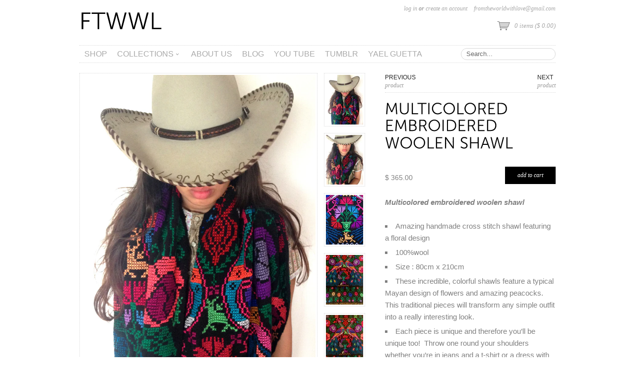

--- FILE ---
content_type: text/html; charset=utf-8
request_url: https://www.ftwwl.com/collections/frontpage/products/multicolored-embroidered-woolen-shawl
body_size: 15818
content:
<!DOCTYPE html>
<!--[if lt IE 7 ]> <html lang="en" class="no-js ie6"> <![endif]-->
<!--[if IE 7 ]>    <html lang="en" class="no-js ie7"> <![endif]-->
<!--[if IE 8 ]>    <html lang="en" class="no-js ie8"> <![endif]-->
<!--[if IE 9 ]>    <html lang="en" class="no-js ie9"> <![endif]-->
<!--[if (gt IE 9)|!(IE)]><!--> <html lang="en" class="no-js"> <!--<![endif]-->
<head>
  <meta charset="utf-8">
  <meta http-equiv="X-UA-Compatible" content="IE=edge,chrome=1">
  <link rel="canonical" href="https://www.ftwwl.com/products/multicolored-embroidered-woolen-shawl" /> 
  <title>
  Multicolored embroidered woolen shawl &ndash; FTWWL
  </title>

  
  <meta name="description" content="Multicolored embroidered woolen shawl Amazing handmade cross stitch shawl featuring a floral design 100%wool Size : 80cm x 210cm  These incredible, colorful shawls feature a typical Mayan design of flowers and amazing peacocks.  This traditional pieces will transform any simple outfit into a really interesting look.   " />
  

  <link href="//www.ftwwl.com/cdn/shop/t/14/assets/reset.css?v=100190534975164376611414836117" rel="stylesheet" type="text/css" media="all" />
  <link href="//www.ftwwl.com/cdn/shop/t/14/assets/shop.css?v=128267584680815172591674755282" rel="stylesheet" type="text/css" media="all" />

  <!--[if IE]>
  <link href="//www.ftwwl.com/cdn/shop/t/14/assets/ie.css?v=147793004301302750371414836116" rel="stylesheet" type="text/css" media="all" />
  <![endif]-->
  <!--[if lt IE 7 ]>
  <link href="//www.ftwwl.com/cdn/shop/t/14/assets/ie6.css?v=136490345242059794251414836116" rel="stylesheet" type="text/css" media="all" />
  <![endif]-->
  
  <script>window.performance && window.performance.mark && window.performance.mark('shopify.content_for_header.start');</script><meta id="shopify-digital-wallet" name="shopify-digital-wallet" content="/2977473/digital_wallets/dialog">
<meta name="shopify-checkout-api-token" content="c70d0f2b3f93faab413ad0ceb7cb9cc3">
<meta id="in-context-paypal-metadata" data-shop-id="2977473" data-venmo-supported="true" data-environment="production" data-locale="en_US" data-paypal-v4="true" data-currency="USD">
<link rel="alternate" type="application/json+oembed" href="https://www.ftwwl.com/products/multicolored-embroidered-woolen-shawl.oembed">
<script async="async" src="/checkouts/internal/preloads.js?locale=en-US"></script>
<script id="shopify-features" type="application/json">{"accessToken":"c70d0f2b3f93faab413ad0ceb7cb9cc3","betas":["rich-media-storefront-analytics"],"domain":"www.ftwwl.com","predictiveSearch":true,"shopId":2977473,"locale":"en"}</script>
<script>var Shopify = Shopify || {};
Shopify.shop = "ftwwl.myshopify.com";
Shopify.locale = "en";
Shopify.currency = {"active":"USD","rate":"1.0"};
Shopify.country = "US";
Shopify.theme = {"name":"Couture","id":8546465,"schema_name":null,"schema_version":null,"theme_store_id":149,"role":"main"};
Shopify.theme.handle = "null";
Shopify.theme.style = {"id":null,"handle":null};
Shopify.cdnHost = "www.ftwwl.com/cdn";
Shopify.routes = Shopify.routes || {};
Shopify.routes.root = "/";</script>
<script type="module">!function(o){(o.Shopify=o.Shopify||{}).modules=!0}(window);</script>
<script>!function(o){function n(){var o=[];function n(){o.push(Array.prototype.slice.apply(arguments))}return n.q=o,n}var t=o.Shopify=o.Shopify||{};t.loadFeatures=n(),t.autoloadFeatures=n()}(window);</script>
<script id="shop-js-analytics" type="application/json">{"pageType":"product"}</script>
<script defer="defer" async type="module" src="//www.ftwwl.com/cdn/shopifycloud/shop-js/modules/v2/client.init-shop-cart-sync_BT-GjEfc.en.esm.js"></script>
<script defer="defer" async type="module" src="//www.ftwwl.com/cdn/shopifycloud/shop-js/modules/v2/chunk.common_D58fp_Oc.esm.js"></script>
<script defer="defer" async type="module" src="//www.ftwwl.com/cdn/shopifycloud/shop-js/modules/v2/chunk.modal_xMitdFEc.esm.js"></script>
<script type="module">
  await import("//www.ftwwl.com/cdn/shopifycloud/shop-js/modules/v2/client.init-shop-cart-sync_BT-GjEfc.en.esm.js");
await import("//www.ftwwl.com/cdn/shopifycloud/shop-js/modules/v2/chunk.common_D58fp_Oc.esm.js");
await import("//www.ftwwl.com/cdn/shopifycloud/shop-js/modules/v2/chunk.modal_xMitdFEc.esm.js");

  window.Shopify.SignInWithShop?.initShopCartSync?.({"fedCMEnabled":true,"windoidEnabled":true});

</script>
<script id="__st">var __st={"a":2977473,"offset":-18000,"reqid":"facda41b-25d6-4480-bded-ff17076396a5-1769036727","pageurl":"www.ftwwl.com\/collections\/frontpage\/products\/multicolored-embroidered-woolen-shawl","u":"61ad7fe0aea2","p":"product","rtyp":"product","rid":354504089};</script>
<script>window.ShopifyPaypalV4VisibilityTracking = true;</script>
<script id="captcha-bootstrap">!function(){'use strict';const t='contact',e='account',n='new_comment',o=[[t,t],['blogs',n],['comments',n],[t,'customer']],c=[[e,'customer_login'],[e,'guest_login'],[e,'recover_customer_password'],[e,'create_customer']],r=t=>t.map((([t,e])=>`form[action*='/${t}']:not([data-nocaptcha='true']) input[name='form_type'][value='${e}']`)).join(','),a=t=>()=>t?[...document.querySelectorAll(t)].map((t=>t.form)):[];function s(){const t=[...o],e=r(t);return a(e)}const i='password',u='form_key',d=['recaptcha-v3-token','g-recaptcha-response','h-captcha-response',i],f=()=>{try{return window.sessionStorage}catch{return}},m='__shopify_v',_=t=>t.elements[u];function p(t,e,n=!1){try{const o=window.sessionStorage,c=JSON.parse(o.getItem(e)),{data:r}=function(t){const{data:e,action:n}=t;return t[m]||n?{data:e,action:n}:{data:t,action:n}}(c);for(const[e,n]of Object.entries(r))t.elements[e]&&(t.elements[e].value=n);n&&o.removeItem(e)}catch(o){console.error('form repopulation failed',{error:o})}}const l='form_type',E='cptcha';function T(t){t.dataset[E]=!0}const w=window,h=w.document,L='Shopify',v='ce_forms',y='captcha';let A=!1;((t,e)=>{const n=(g='f06e6c50-85a8-45c8-87d0-21a2b65856fe',I='https://cdn.shopify.com/shopifycloud/storefront-forms-hcaptcha/ce_storefront_forms_captcha_hcaptcha.v1.5.2.iife.js',D={infoText:'Protected by hCaptcha',privacyText:'Privacy',termsText:'Terms'},(t,e,n)=>{const o=w[L][v],c=o.bindForm;if(c)return c(t,g,e,D).then(n);var r;o.q.push([[t,g,e,D],n]),r=I,A||(h.body.append(Object.assign(h.createElement('script'),{id:'captcha-provider',async:!0,src:r})),A=!0)});var g,I,D;w[L]=w[L]||{},w[L][v]=w[L][v]||{},w[L][v].q=[],w[L][y]=w[L][y]||{},w[L][y].protect=function(t,e){n(t,void 0,e),T(t)},Object.freeze(w[L][y]),function(t,e,n,w,h,L){const[v,y,A,g]=function(t,e,n){const i=e?o:[],u=t?c:[],d=[...i,...u],f=r(d),m=r(i),_=r(d.filter((([t,e])=>n.includes(e))));return[a(f),a(m),a(_),s()]}(w,h,L),I=t=>{const e=t.target;return e instanceof HTMLFormElement?e:e&&e.form},D=t=>v().includes(t);t.addEventListener('submit',(t=>{const e=I(t);if(!e)return;const n=D(e)&&!e.dataset.hcaptchaBound&&!e.dataset.recaptchaBound,o=_(e),c=g().includes(e)&&(!o||!o.value);(n||c)&&t.preventDefault(),c&&!n&&(function(t){try{if(!f())return;!function(t){const e=f();if(!e)return;const n=_(t);if(!n)return;const o=n.value;o&&e.removeItem(o)}(t);const e=Array.from(Array(32),(()=>Math.random().toString(36)[2])).join('');!function(t,e){_(t)||t.append(Object.assign(document.createElement('input'),{type:'hidden',name:u})),t.elements[u].value=e}(t,e),function(t,e){const n=f();if(!n)return;const o=[...t.querySelectorAll(`input[type='${i}']`)].map((({name:t})=>t)),c=[...d,...o],r={};for(const[a,s]of new FormData(t).entries())c.includes(a)||(r[a]=s);n.setItem(e,JSON.stringify({[m]:1,action:t.action,data:r}))}(t,e)}catch(e){console.error('failed to persist form',e)}}(e),e.submit())}));const S=(t,e)=>{t&&!t.dataset[E]&&(n(t,e.some((e=>e===t))),T(t))};for(const o of['focusin','change'])t.addEventListener(o,(t=>{const e=I(t);D(e)&&S(e,y())}));const B=e.get('form_key'),M=e.get(l),P=B&&M;t.addEventListener('DOMContentLoaded',(()=>{const t=y();if(P)for(const e of t)e.elements[l].value===M&&p(e,B);[...new Set([...A(),...v().filter((t=>'true'===t.dataset.shopifyCaptcha))])].forEach((e=>S(e,t)))}))}(h,new URLSearchParams(w.location.search),n,t,e,['guest_login'])})(!0,!0)}();</script>
<script integrity="sha256-4kQ18oKyAcykRKYeNunJcIwy7WH5gtpwJnB7kiuLZ1E=" data-source-attribution="shopify.loadfeatures" defer="defer" src="//www.ftwwl.com/cdn/shopifycloud/storefront/assets/storefront/load_feature-a0a9edcb.js" crossorigin="anonymous"></script>
<script data-source-attribution="shopify.dynamic_checkout.dynamic.init">var Shopify=Shopify||{};Shopify.PaymentButton=Shopify.PaymentButton||{isStorefrontPortableWallets:!0,init:function(){window.Shopify.PaymentButton.init=function(){};var t=document.createElement("script");t.src="https://www.ftwwl.com/cdn/shopifycloud/portable-wallets/latest/portable-wallets.en.js",t.type="module",document.head.appendChild(t)}};
</script>
<script data-source-attribution="shopify.dynamic_checkout.buyer_consent">
  function portableWalletsHideBuyerConsent(e){var t=document.getElementById("shopify-buyer-consent"),n=document.getElementById("shopify-subscription-policy-button");t&&n&&(t.classList.add("hidden"),t.setAttribute("aria-hidden","true"),n.removeEventListener("click",e))}function portableWalletsShowBuyerConsent(e){var t=document.getElementById("shopify-buyer-consent"),n=document.getElementById("shopify-subscription-policy-button");t&&n&&(t.classList.remove("hidden"),t.removeAttribute("aria-hidden"),n.addEventListener("click",e))}window.Shopify?.PaymentButton&&(window.Shopify.PaymentButton.hideBuyerConsent=portableWalletsHideBuyerConsent,window.Shopify.PaymentButton.showBuyerConsent=portableWalletsShowBuyerConsent);
</script>
<script data-source-attribution="shopify.dynamic_checkout.cart.bootstrap">document.addEventListener("DOMContentLoaded",(function(){function t(){return document.querySelector("shopify-accelerated-checkout-cart, shopify-accelerated-checkout")}if(t())Shopify.PaymentButton.init();else{new MutationObserver((function(e,n){t()&&(Shopify.PaymentButton.init(),n.disconnect())})).observe(document.body,{childList:!0,subtree:!0})}}));
</script>
<link id="shopify-accelerated-checkout-styles" rel="stylesheet" media="screen" href="https://www.ftwwl.com/cdn/shopifycloud/portable-wallets/latest/accelerated-checkout-backwards-compat.css" crossorigin="anonymous">
<style id="shopify-accelerated-checkout-cart">
        #shopify-buyer-consent {
  margin-top: 1em;
  display: inline-block;
  width: 100%;
}

#shopify-buyer-consent.hidden {
  display: none;
}

#shopify-subscription-policy-button {
  background: none;
  border: none;
  padding: 0;
  text-decoration: underline;
  font-size: inherit;
  cursor: pointer;
}

#shopify-subscription-policy-button::before {
  box-shadow: none;
}

      </style>

<script>window.performance && window.performance.mark && window.performance.mark('shopify.content_for_header.end');</script>

  <script src="//www.ftwwl.com/cdn/shop/t/14/assets/modernizr.js?v=147981083846799747481414836117" type="text/javascript"></script>
  
  <script src="//ajax.googleapis.com/ajax/libs/jquery/1.7/jquery.min.js" type="text/javascript"></script>

  <script src="//www.ftwwl.com/cdn/shopifycloud/storefront/assets/themes_support/option_selection-b017cd28.js" type="text/javascript"></script>
  <script src="//www.ftwwl.com/cdn/shopifycloud/storefront/assets/themes_support/api.jquery-7ab1a3a4.js" type="text/javascript"></script>
  <script src="//www.ftwwl.com/cdn/shop/t/14/assets/ajaxify-shop.js?v=13116551289334535431414836119" type="text/javascript"></script>

  <script src="//www.ftwwl.com/cdn/shop/t/14/assets/jquery-ui-1.8.6.js?v=99459162345391222131414836116" type="text/javascript"></script>
  <script src="//www.ftwwl.com/cdn/shop/t/14/assets/jquery.cookie.js?v=180546688930259148121414836116" type="text/javascript"></script>
  <script src="//www.ftwwl.com/cdn/shop/t/14/assets/jquery.slider.js?v=46713635010868059601414836116" type="text/javascript"></script>
  <script src="//www.ftwwl.com/cdn/shop/t/14/assets/jquery.ui.touch-punch.min.js?v=70940435807250494521414836116" type="text/javascript"></script> 
  <script src="//www.ftwwl.com/cdn/shop/t/14/assets/jquery.zoom.min.js?v=7098547149633335911414836116" type="text/javascript"></script>
  <script src="//www.ftwwl.com/cdn/shop/t/14/assets/shop.js?v=176328488558844130921414846477" type="text/javascript"></script>
  
  

  

  <script src="//www.ftwwl.com/cdn/shop/t/14/assets/cufon.js?v=7806938344861882831414836116" type="text/javascript"></script>

  
  <script src="//www.ftwwl.com/cdn/shop/t/14/assets/Museo.font.js?v=66601925122711006591414836117" type="text/javascript"></script>
  
  
  

  <script> 
  Cufon.replace('h1,h2,h3,h4,h5,h6', {hover: true});
  Cufon.replace('a.cufon, a .cufon, .cufon a', {hover: true});
  </script>
  

  

  <script>
  Shopify.money_format = "$ {{amount}}";
  Shopify.currency = "USD";
  </script>
  
  


  <meta property="og:type" content="product" />
  <meta property="og:title" content="Multicolored embroidered woolen shawl" />
  
  <meta property="og:image" content="http://www.ftwwl.com/cdn/shop/products/IMG_0322_grande.jpg?v=1571438630" />
  <meta property="og:image:secure_url" content="https://www.ftwwl.com/cdn/shop/products/IMG_0322_grande.jpg?v=1571438630" />
  
  <meta property="og:image" content="http://www.ftwwl.com/cdn/shop/products/IMG_0319_grande.jpg?v=1571438630" />
  <meta property="og:image:secure_url" content="https://www.ftwwl.com/cdn/shop/products/IMG_0319_grande.jpg?v=1571438630" />
  
  <meta property="og:image" content="http://www.ftwwl.com/cdn/shop/products/IMG_5297_grande.jpg?v=1571438630" />
  <meta property="og:image:secure_url" content="https://www.ftwwl.com/cdn/shop/products/IMG_5297_grande.jpg?v=1571438630" />
  
  <meta property="og:image" content="http://www.ftwwl.com/cdn/shop/products/IMG_0103_grande.jpg?v=1571438630" />
  <meta property="og:image:secure_url" content="https://www.ftwwl.com/cdn/shop/products/IMG_0103_grande.jpg?v=1571438630" />
  
  <meta property="og:image" content="http://www.ftwwl.com/cdn/shop/products/IMG_0100_grande.jpg?v=1571438630" />
  <meta property="og:image:secure_url" content="https://www.ftwwl.com/cdn/shop/products/IMG_0100_grande.jpg?v=1571438630" />
  
  <meta property="og:price:amount" content="365.00" />
  <meta property="og:price:currency" content="USD" />



<meta property="og:description" content="Multicolored embroidered woolen shawl Amazing handmade cross stitch shawl featuring a floral design 100%wool Size : 80cm x 210cm  These incredible, colorful shawls feature a typical Mayan design of flowers and amazing peacocks.  This traditional pieces will transform any simple outfit into a really interesting look.   " />

<meta property="og:url" content="https://www.ftwwl.com/products/multicolored-embroidered-woolen-shawl" />
<meta property="og:site_name" content="FTWWL" />
  
 

  <meta name="twitter:card" content="product" />
  <meta name="twitter:title" content="Multicolored embroidered woolen shawl" />
  <meta name="twitter:description" content="Multicolored embroidered woolen shawlAmazing handmade cross stitch shawl featuring a floral design100%woolSize : 80cm x 210cm These incredible, colorful shawls feature a typical Mayan des..." />
  <meta name="twitter:image" content="http://www.ftwwl.com/cdn/shop/products/IMG_0322_large.jpg?v=1571438630" />
  <meta name="twitter:label1" content="PRICE" />
  <meta name="twitter:data1" content="$ 365.00 USD" />
  <meta name="twitter:label2" content="VENDOR" />
  <meta name="twitter:data2" content="FTWWL" />


<link href="https://monorail-edge.shopifysvc.com" rel="dns-prefetch">
<script>(function(){if ("sendBeacon" in navigator && "performance" in window) {try {var session_token_from_headers = performance.getEntriesByType('navigation')[0].serverTiming.find(x => x.name == '_s').description;} catch {var session_token_from_headers = undefined;}var session_cookie_matches = document.cookie.match(/_shopify_s=([^;]*)/);var session_token_from_cookie = session_cookie_matches && session_cookie_matches.length === 2 ? session_cookie_matches[1] : "";var session_token = session_token_from_headers || session_token_from_cookie || "";function handle_abandonment_event(e) {var entries = performance.getEntries().filter(function(entry) {return /monorail-edge.shopifysvc.com/.test(entry.name);});if (!window.abandonment_tracked && entries.length === 0) {window.abandonment_tracked = true;var currentMs = Date.now();var navigation_start = performance.timing.navigationStart;var payload = {shop_id: 2977473,url: window.location.href,navigation_start,duration: currentMs - navigation_start,session_token,page_type: "product"};window.navigator.sendBeacon("https://monorail-edge.shopifysvc.com/v1/produce", JSON.stringify({schema_id: "online_store_buyer_site_abandonment/1.1",payload: payload,metadata: {event_created_at_ms: currentMs,event_sent_at_ms: currentMs}}));}}window.addEventListener('pagehide', handle_abandonment_event);}}());</script>
<script id="web-pixels-manager-setup">(function e(e,d,r,n,o){if(void 0===o&&(o={}),!Boolean(null===(a=null===(i=window.Shopify)||void 0===i?void 0:i.analytics)||void 0===a?void 0:a.replayQueue)){var i,a;window.Shopify=window.Shopify||{};var t=window.Shopify;t.analytics=t.analytics||{};var s=t.analytics;s.replayQueue=[],s.publish=function(e,d,r){return s.replayQueue.push([e,d,r]),!0};try{self.performance.mark("wpm:start")}catch(e){}var l=function(){var e={modern:/Edge?\/(1{2}[4-9]|1[2-9]\d|[2-9]\d{2}|\d{4,})\.\d+(\.\d+|)|Firefox\/(1{2}[4-9]|1[2-9]\d|[2-9]\d{2}|\d{4,})\.\d+(\.\d+|)|Chrom(ium|e)\/(9{2}|\d{3,})\.\d+(\.\d+|)|(Maci|X1{2}).+ Version\/(15\.\d+|(1[6-9]|[2-9]\d|\d{3,})\.\d+)([,.]\d+|)( \(\w+\)|)( Mobile\/\w+|) Safari\/|Chrome.+OPR\/(9{2}|\d{3,})\.\d+\.\d+|(CPU[ +]OS|iPhone[ +]OS|CPU[ +]iPhone|CPU IPhone OS|CPU iPad OS)[ +]+(15[._]\d+|(1[6-9]|[2-9]\d|\d{3,})[._]\d+)([._]\d+|)|Android:?[ /-](13[3-9]|1[4-9]\d|[2-9]\d{2}|\d{4,})(\.\d+|)(\.\d+|)|Android.+Firefox\/(13[5-9]|1[4-9]\d|[2-9]\d{2}|\d{4,})\.\d+(\.\d+|)|Android.+Chrom(ium|e)\/(13[3-9]|1[4-9]\d|[2-9]\d{2}|\d{4,})\.\d+(\.\d+|)|SamsungBrowser\/([2-9]\d|\d{3,})\.\d+/,legacy:/Edge?\/(1[6-9]|[2-9]\d|\d{3,})\.\d+(\.\d+|)|Firefox\/(5[4-9]|[6-9]\d|\d{3,})\.\d+(\.\d+|)|Chrom(ium|e)\/(5[1-9]|[6-9]\d|\d{3,})\.\d+(\.\d+|)([\d.]+$|.*Safari\/(?![\d.]+ Edge\/[\d.]+$))|(Maci|X1{2}).+ Version\/(10\.\d+|(1[1-9]|[2-9]\d|\d{3,})\.\d+)([,.]\d+|)( \(\w+\)|)( Mobile\/\w+|) Safari\/|Chrome.+OPR\/(3[89]|[4-9]\d|\d{3,})\.\d+\.\d+|(CPU[ +]OS|iPhone[ +]OS|CPU[ +]iPhone|CPU IPhone OS|CPU iPad OS)[ +]+(10[._]\d+|(1[1-9]|[2-9]\d|\d{3,})[._]\d+)([._]\d+|)|Android:?[ /-](13[3-9]|1[4-9]\d|[2-9]\d{2}|\d{4,})(\.\d+|)(\.\d+|)|Mobile Safari.+OPR\/([89]\d|\d{3,})\.\d+\.\d+|Android.+Firefox\/(13[5-9]|1[4-9]\d|[2-9]\d{2}|\d{4,})\.\d+(\.\d+|)|Android.+Chrom(ium|e)\/(13[3-9]|1[4-9]\d|[2-9]\d{2}|\d{4,})\.\d+(\.\d+|)|Android.+(UC? ?Browser|UCWEB|U3)[ /]?(15\.([5-9]|\d{2,})|(1[6-9]|[2-9]\d|\d{3,})\.\d+)\.\d+|SamsungBrowser\/(5\.\d+|([6-9]|\d{2,})\.\d+)|Android.+MQ{2}Browser\/(14(\.(9|\d{2,})|)|(1[5-9]|[2-9]\d|\d{3,})(\.\d+|))(\.\d+|)|K[Aa][Ii]OS\/(3\.\d+|([4-9]|\d{2,})\.\d+)(\.\d+|)/},d=e.modern,r=e.legacy,n=navigator.userAgent;return n.match(d)?"modern":n.match(r)?"legacy":"unknown"}(),u="modern"===l?"modern":"legacy",c=(null!=n?n:{modern:"",legacy:""})[u],f=function(e){return[e.baseUrl,"/wpm","/b",e.hashVersion,"modern"===e.buildTarget?"m":"l",".js"].join("")}({baseUrl:d,hashVersion:r,buildTarget:u}),m=function(e){var d=e.version,r=e.bundleTarget,n=e.surface,o=e.pageUrl,i=e.monorailEndpoint;return{emit:function(e){var a=e.status,t=e.errorMsg,s=(new Date).getTime(),l=JSON.stringify({metadata:{event_sent_at_ms:s},events:[{schema_id:"web_pixels_manager_load/3.1",payload:{version:d,bundle_target:r,page_url:o,status:a,surface:n,error_msg:t},metadata:{event_created_at_ms:s}}]});if(!i)return console&&console.warn&&console.warn("[Web Pixels Manager] No Monorail endpoint provided, skipping logging."),!1;try{return self.navigator.sendBeacon.bind(self.navigator)(i,l)}catch(e){}var u=new XMLHttpRequest;try{return u.open("POST",i,!0),u.setRequestHeader("Content-Type","text/plain"),u.send(l),!0}catch(e){return console&&console.warn&&console.warn("[Web Pixels Manager] Got an unhandled error while logging to Monorail."),!1}}}}({version:r,bundleTarget:l,surface:e.surface,pageUrl:self.location.href,monorailEndpoint:e.monorailEndpoint});try{o.browserTarget=l,function(e){var d=e.src,r=e.async,n=void 0===r||r,o=e.onload,i=e.onerror,a=e.sri,t=e.scriptDataAttributes,s=void 0===t?{}:t,l=document.createElement("script"),u=document.querySelector("head"),c=document.querySelector("body");if(l.async=n,l.src=d,a&&(l.integrity=a,l.crossOrigin="anonymous"),s)for(var f in s)if(Object.prototype.hasOwnProperty.call(s,f))try{l.dataset[f]=s[f]}catch(e){}if(o&&l.addEventListener("load",o),i&&l.addEventListener("error",i),u)u.appendChild(l);else{if(!c)throw new Error("Did not find a head or body element to append the script");c.appendChild(l)}}({src:f,async:!0,onload:function(){if(!function(){var e,d;return Boolean(null===(d=null===(e=window.Shopify)||void 0===e?void 0:e.analytics)||void 0===d?void 0:d.initialized)}()){var d=window.webPixelsManager.init(e)||void 0;if(d){var r=window.Shopify.analytics;r.replayQueue.forEach((function(e){var r=e[0],n=e[1],o=e[2];d.publishCustomEvent(r,n,o)})),r.replayQueue=[],r.publish=d.publishCustomEvent,r.visitor=d.visitor,r.initialized=!0}}},onerror:function(){return m.emit({status:"failed",errorMsg:"".concat(f," has failed to load")})},sri:function(e){var d=/^sha384-[A-Za-z0-9+/=]+$/;return"string"==typeof e&&d.test(e)}(c)?c:"",scriptDataAttributes:o}),m.emit({status:"loading"})}catch(e){m.emit({status:"failed",errorMsg:(null==e?void 0:e.message)||"Unknown error"})}}})({shopId: 2977473,storefrontBaseUrl: "https://www.ftwwl.com",extensionsBaseUrl: "https://extensions.shopifycdn.com/cdn/shopifycloud/web-pixels-manager",monorailEndpoint: "https://monorail-edge.shopifysvc.com/unstable/produce_batch",surface: "storefront-renderer",enabledBetaFlags: ["2dca8a86"],webPixelsConfigList: [{"id":"shopify-app-pixel","configuration":"{}","eventPayloadVersion":"v1","runtimeContext":"STRICT","scriptVersion":"0450","apiClientId":"shopify-pixel","type":"APP","privacyPurposes":["ANALYTICS","MARKETING"]},{"id":"shopify-custom-pixel","eventPayloadVersion":"v1","runtimeContext":"LAX","scriptVersion":"0450","apiClientId":"shopify-pixel","type":"CUSTOM","privacyPurposes":["ANALYTICS","MARKETING"]}],isMerchantRequest: false,initData: {"shop":{"name":"FTWWL","paymentSettings":{"currencyCode":"USD"},"myshopifyDomain":"ftwwl.myshopify.com","countryCode":"US","storefrontUrl":"https:\/\/www.ftwwl.com"},"customer":null,"cart":null,"checkout":null,"productVariants":[{"price":{"amount":365.0,"currencyCode":"USD"},"product":{"title":"Multicolored embroidered woolen shawl","vendor":"FTWWL","id":"354504089","untranslatedTitle":"Multicolored embroidered woolen shawl","url":"\/products\/multicolored-embroidered-woolen-shawl","type":"scarves"},"id":"888217037","image":{"src":"\/\/www.ftwwl.com\/cdn\/shop\/products\/IMG_0322.jpg?v=1571438630"},"sku":"","title":"Default Title","untranslatedTitle":"Default Title"}],"purchasingCompany":null},},"https://www.ftwwl.com/cdn","fcfee988w5aeb613cpc8e4bc33m6693e112",{"modern":"","legacy":""},{"shopId":"2977473","storefrontBaseUrl":"https:\/\/www.ftwwl.com","extensionBaseUrl":"https:\/\/extensions.shopifycdn.com\/cdn\/shopifycloud\/web-pixels-manager","surface":"storefront-renderer","enabledBetaFlags":"[\"2dca8a86\"]","isMerchantRequest":"false","hashVersion":"fcfee988w5aeb613cpc8e4bc33m6693e112","publish":"custom","events":"[[\"page_viewed\",{}],[\"product_viewed\",{\"productVariant\":{\"price\":{\"amount\":365.0,\"currencyCode\":\"USD\"},\"product\":{\"title\":\"Multicolored embroidered woolen shawl\",\"vendor\":\"FTWWL\",\"id\":\"354504089\",\"untranslatedTitle\":\"Multicolored embroidered woolen shawl\",\"url\":\"\/products\/multicolored-embroidered-woolen-shawl\",\"type\":\"scarves\"},\"id\":\"888217037\",\"image\":{\"src\":\"\/\/www.ftwwl.com\/cdn\/shop\/products\/IMG_0322.jpg?v=1571438630\"},\"sku\":\"\",\"title\":\"Default Title\",\"untranslatedTitle\":\"Default Title\"}}]]"});</script><script>
  window.ShopifyAnalytics = window.ShopifyAnalytics || {};
  window.ShopifyAnalytics.meta = window.ShopifyAnalytics.meta || {};
  window.ShopifyAnalytics.meta.currency = 'USD';
  var meta = {"product":{"id":354504089,"gid":"gid:\/\/shopify\/Product\/354504089","vendor":"FTWWL","type":"scarves","handle":"multicolored-embroidered-woolen-shawl","variants":[{"id":888217037,"price":36500,"name":"Multicolored embroidered woolen shawl","public_title":null,"sku":""}],"remote":false},"page":{"pageType":"product","resourceType":"product","resourceId":354504089,"requestId":"facda41b-25d6-4480-bded-ff17076396a5-1769036727"}};
  for (var attr in meta) {
    window.ShopifyAnalytics.meta[attr] = meta[attr];
  }
</script>
<script class="analytics">
  (function () {
    var customDocumentWrite = function(content) {
      var jquery = null;

      if (window.jQuery) {
        jquery = window.jQuery;
      } else if (window.Checkout && window.Checkout.$) {
        jquery = window.Checkout.$;
      }

      if (jquery) {
        jquery('body').append(content);
      }
    };

    var hasLoggedConversion = function(token) {
      if (token) {
        return document.cookie.indexOf('loggedConversion=' + token) !== -1;
      }
      return false;
    }

    var setCookieIfConversion = function(token) {
      if (token) {
        var twoMonthsFromNow = new Date(Date.now());
        twoMonthsFromNow.setMonth(twoMonthsFromNow.getMonth() + 2);

        document.cookie = 'loggedConversion=' + token + '; expires=' + twoMonthsFromNow;
      }
    }

    var trekkie = window.ShopifyAnalytics.lib = window.trekkie = window.trekkie || [];
    if (trekkie.integrations) {
      return;
    }
    trekkie.methods = [
      'identify',
      'page',
      'ready',
      'track',
      'trackForm',
      'trackLink'
    ];
    trekkie.factory = function(method) {
      return function() {
        var args = Array.prototype.slice.call(arguments);
        args.unshift(method);
        trekkie.push(args);
        return trekkie;
      };
    };
    for (var i = 0; i < trekkie.methods.length; i++) {
      var key = trekkie.methods[i];
      trekkie[key] = trekkie.factory(key);
    }
    trekkie.load = function(config) {
      trekkie.config = config || {};
      trekkie.config.initialDocumentCookie = document.cookie;
      var first = document.getElementsByTagName('script')[0];
      var script = document.createElement('script');
      script.type = 'text/javascript';
      script.onerror = function(e) {
        var scriptFallback = document.createElement('script');
        scriptFallback.type = 'text/javascript';
        scriptFallback.onerror = function(error) {
                var Monorail = {
      produce: function produce(monorailDomain, schemaId, payload) {
        var currentMs = new Date().getTime();
        var event = {
          schema_id: schemaId,
          payload: payload,
          metadata: {
            event_created_at_ms: currentMs,
            event_sent_at_ms: currentMs
          }
        };
        return Monorail.sendRequest("https://" + monorailDomain + "/v1/produce", JSON.stringify(event));
      },
      sendRequest: function sendRequest(endpointUrl, payload) {
        // Try the sendBeacon API
        if (window && window.navigator && typeof window.navigator.sendBeacon === 'function' && typeof window.Blob === 'function' && !Monorail.isIos12()) {
          var blobData = new window.Blob([payload], {
            type: 'text/plain'
          });

          if (window.navigator.sendBeacon(endpointUrl, blobData)) {
            return true;
          } // sendBeacon was not successful

        } // XHR beacon

        var xhr = new XMLHttpRequest();

        try {
          xhr.open('POST', endpointUrl);
          xhr.setRequestHeader('Content-Type', 'text/plain');
          xhr.send(payload);
        } catch (e) {
          console.log(e);
        }

        return false;
      },
      isIos12: function isIos12() {
        return window.navigator.userAgent.lastIndexOf('iPhone; CPU iPhone OS 12_') !== -1 || window.navigator.userAgent.lastIndexOf('iPad; CPU OS 12_') !== -1;
      }
    };
    Monorail.produce('monorail-edge.shopifysvc.com',
      'trekkie_storefront_load_errors/1.1',
      {shop_id: 2977473,
      theme_id: 8546465,
      app_name: "storefront",
      context_url: window.location.href,
      source_url: "//www.ftwwl.com/cdn/s/trekkie.storefront.9615f8e10e499e09ff0451d383e936edfcfbbf47.min.js"});

        };
        scriptFallback.async = true;
        scriptFallback.src = '//www.ftwwl.com/cdn/s/trekkie.storefront.9615f8e10e499e09ff0451d383e936edfcfbbf47.min.js';
        first.parentNode.insertBefore(scriptFallback, first);
      };
      script.async = true;
      script.src = '//www.ftwwl.com/cdn/s/trekkie.storefront.9615f8e10e499e09ff0451d383e936edfcfbbf47.min.js';
      first.parentNode.insertBefore(script, first);
    };
    trekkie.load(
      {"Trekkie":{"appName":"storefront","development":false,"defaultAttributes":{"shopId":2977473,"isMerchantRequest":null,"themeId":8546465,"themeCityHash":"3880377912196198992","contentLanguage":"en","currency":"USD","eventMetadataId":"d6488b66-f8fb-4051-be6d-3a300ce9417a"},"isServerSideCookieWritingEnabled":true,"monorailRegion":"shop_domain","enabledBetaFlags":["65f19447"]},"Session Attribution":{},"S2S":{"facebookCapiEnabled":false,"source":"trekkie-storefront-renderer","apiClientId":580111}}
    );

    var loaded = false;
    trekkie.ready(function() {
      if (loaded) return;
      loaded = true;

      window.ShopifyAnalytics.lib = window.trekkie;

      var originalDocumentWrite = document.write;
      document.write = customDocumentWrite;
      try { window.ShopifyAnalytics.merchantGoogleAnalytics.call(this); } catch(error) {};
      document.write = originalDocumentWrite;

      window.ShopifyAnalytics.lib.page(null,{"pageType":"product","resourceType":"product","resourceId":354504089,"requestId":"facda41b-25d6-4480-bded-ff17076396a5-1769036727","shopifyEmitted":true});

      var match = window.location.pathname.match(/checkouts\/(.+)\/(thank_you|post_purchase)/)
      var token = match? match[1]: undefined;
      if (!hasLoggedConversion(token)) {
        setCookieIfConversion(token);
        window.ShopifyAnalytics.lib.track("Viewed Product",{"currency":"USD","variantId":888217037,"productId":354504089,"productGid":"gid:\/\/shopify\/Product\/354504089","name":"Multicolored embroidered woolen shawl","price":"365.00","sku":"","brand":"FTWWL","variant":null,"category":"scarves","nonInteraction":true,"remote":false},undefined,undefined,{"shopifyEmitted":true});
      window.ShopifyAnalytics.lib.track("monorail:\/\/trekkie_storefront_viewed_product\/1.1",{"currency":"USD","variantId":888217037,"productId":354504089,"productGid":"gid:\/\/shopify\/Product\/354504089","name":"Multicolored embroidered woolen shawl","price":"365.00","sku":"","brand":"FTWWL","variant":null,"category":"scarves","nonInteraction":true,"remote":false,"referer":"https:\/\/www.ftwwl.com\/collections\/frontpage\/products\/multicolored-embroidered-woolen-shawl"});
      }
    });


        var eventsListenerScript = document.createElement('script');
        eventsListenerScript.async = true;
        eventsListenerScript.src = "//www.ftwwl.com/cdn/shopifycloud/storefront/assets/shop_events_listener-3da45d37.js";
        document.getElementsByTagName('head')[0].appendChild(eventsListenerScript);

})();</script>
  <script>
  if (!window.ga || (window.ga && typeof window.ga !== 'function')) {
    window.ga = function ga() {
      (window.ga.q = window.ga.q || []).push(arguments);
      if (window.Shopify && window.Shopify.analytics && typeof window.Shopify.analytics.publish === 'function') {
        window.Shopify.analytics.publish("ga_stub_called", {}, {sendTo: "google_osp_migration"});
      }
      console.error("Shopify's Google Analytics stub called with:", Array.from(arguments), "\nSee https://help.shopify.com/manual/promoting-marketing/pixels/pixel-migration#google for more information.");
    };
    if (window.Shopify && window.Shopify.analytics && typeof window.Shopify.analytics.publish === 'function') {
      window.Shopify.analytics.publish("ga_stub_initialized", {}, {sendTo: "google_osp_migration"});
    }
  }
</script>
<script
  defer
  src="https://www.ftwwl.com/cdn/shopifycloud/perf-kit/shopify-perf-kit-3.0.4.min.js"
  data-application="storefront-renderer"
  data-shop-id="2977473"
  data-render-region="gcp-us-central1"
  data-page-type="product"
  data-theme-instance-id="8546465"
  data-theme-name=""
  data-theme-version=""
  data-monorail-region="shop_domain"
  data-resource-timing-sampling-rate="10"
  data-shs="true"
  data-shs-beacon="true"
  data-shs-export-with-fetch="true"
  data-shs-logs-sample-rate="1"
  data-shs-beacon-endpoint="https://www.ftwwl.com/api/collect"
></script>
</head>

<body>
  <div class="wrapper">

    <header class="clearfix">
      <div class="logo">
        
        <h1><a href="/">FTWWL</a></h1>
        
      </div> <!-- /.logo -->
      <div class="cart-summary">
        <span class="cart"><a href="/cart"><span class="cart-total-items"><span class="count">0</span> Items (<span class="total_price">$ 0.00</span>)</span></a></span>
        <div id="cart-updated"><a href="/cart">Added to cart</a></div>
      </div> <!-- /.cart-summary -->
      <p class="contact-info">
        
        <span class="customer">
          
          <a href="/account/login" id="customer_login_link">Log in</a> or <a href="/account/register" id="customer_register_link">Create an account</a>
          
        </span>
        
        
        
        <span class="email"><a href="mailto:fromtheworldwithlove@gmail.com">fromtheworldwithlove@gmail.com</a></span>
        
      </p>
      <!-- AddThis Follow BEGIN -->
<span class="social-icons addthis_toolbox addthis_default_style addthis_default_style">
<a class="addthis_button_facebook_follow" addthis:userid="pages/From-The-World-With-Love/141432335984099"></a>
<a class="addthis_button_twitter_follow" addthis:userid="Fromtheworldwit"></a>




<a class="addthis_button_vimeo_follow" addthis:userid="user16029247"></a>
<a class="addthis_button_pinterest_follow" addthis:userid="fromtheworldwit/"></a>
<a class="addthis_button_instagram_follow" addthis:userid="ftwwl"></a>
<a class="addthis_button_tumblr_follow" addthis:userid="fromtheworldwithlove"></a>

</span>
<script type="text/javascript" src="//s7.addthis.com/js/300/addthis_widget.js"></script>
<!-- AddThis Follow END -->
    </header>

    <nav class="main">
      <ul class="clearfix">
        
        
        <li><a href="/"><span>SHOP</span></a></li>
        
        
        
        <li class="dropdown"><a href="/collections/all"><span>Collections</span></a>
          <ul class="dropdown">
            
            <li><a href="/collections/scarves">Scarves</a></li>
            
            <li><a href="/collections/gifts">Gifts</a></li>
            
            <li><a href="/collections/accessories">Accessories</a></li>
            
            <li><a href="/collections/all-jewelry">Jewelry</a></li>
            
            <li><a href="/collections/tops">Tops</a></li>
            
            <li><a href="/collections/dresses">Dresses</a></li>
            
            <li><a href="/collections/all-clothing">Clothing</a></li>
            
            <li><a href="/collections/nomadic-collection">Nomadic Collection</a></li>
            
            <li><a href="/collections/vacation-shop">vacation </a></li>
            
            <li><a href="/collections/home">Home</a></li>
            
            <li><a href="/collections/pink">pink</a></li>
            
            <li><a href="/collections/share-the-love">Share The Love</a></li>
            
            <li><a href="/collections/frontpage" class="current">Frontpage</a></li>
            
            <li><a href="/collections/from-india-with-love">India</a></li>
            
            <li><a href="/collections/from-thailand-with-love">Thailand</a></li>
            
            <li><a href="/collections/from-mexico-with-love">Mexico</a></li>
            
            <li><a href="/collections/from-ethiopia-with-love">Ethiopia</a></li>
            
            <li><a href="/collections/from-paris-with-love">Paris</a></li>
            
          </ul>
        </li>
        
        
        
        <li><a href="/pages/about-us"><span>About Us</span></a></li>
        
        
        
        <li><a href="http://fromtheworldwithlove.com/blog/?cat=1"><span>Blog</span></a></li>
        
        
        
        <li><a href="https://www.youtube.com/channel/UCIUqx_sDAc-xqnyGWa9TjbQ"><span>You Tube</span></a></li>
        
        
        
        <li><a href="http://fromtheworldwithlove.tumblr.com"><span>Tumblr</span></a></li>
        
        
        
        <li><a href="http://www.yaelguetta.com"><span>Yael Guetta</span></a></li>
        
        
        <li class="fr cy">
          <form id="search_form" class="searchform" name="search" action="/search">
            
            <input type="text" class="replace" name="q" value="Search..." />
            
          </form>
        </li>
      </ul>
    </nav>

    <section id="body" class="clearfix">
      <div id="product" class="multicolored-embroidered-woolen-shawl clearfix" itemscope itemtype="http://schema.org/Product">
  <meta itemprop="url" content="https://www.ftwwl.com/products/multicolored-embroidered-woolen-shawl" />
  <meta itemprop="image" content="//www.ftwwl.com/cdn/shop/products/IMG_0322_grande.jpg?v=1571438630" />
 
  <div class="product_body clearfix">
    <div class="images">
      <!-- START ZOOM IMAGE-->
      <div class="featured">
        <div class="image">
          
          <img id="featured-image" src="//www.ftwwl.com/cdn/shop/products/IMG_0322_1024x1024.jpg?v=1571438630" alt="Multicolored embroidered woolen shawl" data-image-id="996285473" />
        </div>
      </div> <!-- /.featured -->
      <!-- END ZOOM IMAGE-->
      
      <div class="thumbs clearfix">
        
        <div class="image">
          <a href="//www.ftwwl.com/cdn/shop/products/IMG_0322_1024x1024.jpg?v=1571438630" data-image-id="996285473">
            <img src="//www.ftwwl.com/cdn/shop/products/IMG_0322_small.jpg?v=1571438630" alt="Multicolored embroidered woolen shawl" />
          </a>
        </div>
        
        <div class="image">
          <a href="//www.ftwwl.com/cdn/shop/products/IMG_0319_1024x1024.jpg?v=1571438630" data-image-id="996285481">
            <img src="//www.ftwwl.com/cdn/shop/products/IMG_0319_small.jpg?v=1571438630" alt="Multicolored embroidered woolen shawl" />
          </a>
        </div>
        
        <div class="image">
          <a href="//www.ftwwl.com/cdn/shop/products/IMG_5297_1024x1024.jpg?v=1571438630" data-image-id="996287093">
            <img src="//www.ftwwl.com/cdn/shop/products/IMG_5297_small.jpg?v=1571438630" alt="Multicolored embroidered woolen shawl" />
          </a>
        </div>
        
        <div class="image">
          <a href="//www.ftwwl.com/cdn/shop/products/IMG_0103_1024x1024.jpg?v=1571438630" data-image-id="1012922321">
            <img src="//www.ftwwl.com/cdn/shop/products/IMG_0103_small.jpg?v=1571438630" alt="Multicolored embroidered woolen shawl" />
          </a>
        </div>
        
        <div class="image">
          <a href="//www.ftwwl.com/cdn/shop/products/IMG_0100_1024x1024.jpg?v=1571438630" data-image-id="1012922361">
            <img src="//www.ftwwl.com/cdn/shop/products/IMG_0100_small.jpg?v=1571438630" alt="Multicolored embroidered woolen shawl" />
          </a>
        </div>
        
      </div><!-- /.thumbs -->
      
    </div> <!-- /.images -->

    <div class="content">
      
      <div class="more-info clearfix">
        
        <div class="fl">
          <a href="/collections/frontpage/products/red-raspberry-and-white-striped-handmade-in-ethiopia-scarf" class="previous_product"><span class="upper">Previous</span> <span class="lower">Product</span></a>
        </div>
        
        
        <div class="fr">
          <a href="/collections/frontpage/products/jaipur-tie-dye-silk-scarf" class="next_product"><span class="upper">Next</span> <span class="lower">Product</span></a>
        </div>
        
      </div>
      
      
      <h2 class="title" itemprop="name">Multicolored embroidered woolen shawl</h2>
      
      
      
      
      <form id="add-item-form" action="/cart/add" method="post" class="variants clearfix">
                <div  itemprop="offers" itemscope itemtype="http://schema.org/Offer">

        
        <input type="hidden" name="id" value="888217037" />
        
        
        
        
        <p class="price" id="price-preview"><span itemprop="price">$ 365.00</span></p>
        
        
        
        
        
          <meta itemprop="priceCurrency" content="USD" />
        
          <link itemprop="availability" href="http://schema.org/InStock" />
        
          
                
        <div class="purchase clearfix">
          <span><input type="submit" name="add" id="add-to-cart" value="Add to Cart" class="cart cufon" /></span>
        </div>
        
      </div>
      </form>
      
      
      <div class="description" itemprop="description">
        <em><strong>Multicolored embroidered woolen shawl</strong></em><br><br>
<ul>
<li><span style="line-height: 1.5;">Amazing handmade cross stitch shawl featuring a floral design</span></li>
<li><span style="line-height: 1.5;">100%wool</span></li>
<li><span style="line-height: 1.5;">Size : 80cm x 210cm </span></li>
<li>
<span style="line-height: 1.5;">These incredible, </span><span style="line-height: 1.5;">colorful</span><span style="line-height: 1.5;"> shawls feature a typical Mayan design of flowers and amazing peacocks.  This traditional pieces will transform any simple outfit into a really interesting look.  </span>
</li>
<li><span style="line-height: 1.5;">Each piece is unique and therefore you’ll be unique too!  Throw one round your shoulders whether you’re in jeans and a t-shirt or a dress with heels.</span></li>
</ul>
      </div>
      <div class="details"><span class="type">type: <a href="/collections/types?q=scarves" title="scarves">scarves</a></span> <span class="vendor">by: <a href="/collections/vendors?q=FTWWL" title="FTWWL">FTWWL</a></span></div>
      <div class="social">
        <!-- AddThis Button BEGIN -->
<div class="addthis_toolbox addthis_default_style" style="clear:left; margin-top:20px;">
  <a class="addthis_button_facebook_like" fb:like:layout="button_count"></a>
  <a class="addthis_button_tweet"></a>
  <a class="addthis_button_pinterest_pinit"></a>
</div>
<script type="text/javascript" src="//s7.addthis.com/js/300/addthis_widget.js"></script>
<!-- AddThis Button END -->
      </div>
      
      
    </div>


  </div> <!-- /.product_body -->
  
  
  
  <div class="more-info">
    <span class="upper">More Products</span>
    <span class="lower">From This Collection</span>
  </div>
  
  <div class="slider-container">
    <div id="content-scroll" class="scroll">
      <div id="content-slide">
        
        <div id="product-slide-red-pink-cross-stitch-dresses" class="product small">
  <div class="image">
    <a href="/collections/frontpage/products/red-pink-cross-stitch-dresses">
      <img src="//www.ftwwl.com/cdn/shop/products/P1180696_copy_large.jpg?v=1571438630" alt="Red/Pink Cross Stitch Dresses" title="Red/Pink Cross Stitch Dresses" />
    </a>
  </div>
  <div class="details">
    <a href="/collections/frontpage/products/red-pink-cross-stitch-dresses">
      <span class="title">Red/Pink Cross Stitch Dresses</span>
      <div class="extras clearfix">
        <span class="description">$ 599.00</span>
        <span class="view">view details</span>
      </div>
    </a>
  </div>
</div>
        
        <div id="product-slide-pink-yellow-traditional-indian-embroidery" class="product small">
  <div class="image">
    <a href="/collections/frontpage/products/pink-yellow-traditional-indian-embroidery">
      <img src="//www.ftwwl.com/cdn/shop/products/P1130235_large.jpg?v=1571438627" alt="Pink,Yellow scarf with Traditional Indian embroidery on Lola&amp;Lenny" title="Pink,Yellow scarf with Traditional Indian embroidery on Lola&amp;Lenny" />
    </a>
  </div>
  <div class="details">
    <a href="/collections/frontpage/products/pink-yellow-traditional-indian-embroidery">
      <span class="title">Pink,Yellow scarf with Traditional Indian embroidery on Lola&Lenny</span>
      <div class="extras clearfix">
        <span class="description">$ 189.00</span>
        <span class="view">view details</span>
      </div>
    </a>
  </div>
</div>
        
        <div id="product-slide-silver-maharani-bracelet" class="product small">
  <div class="image">
    <a href="/collections/frontpage/products/silver-maharani-bracelet">
      <img src="//www.ftwwl.com/cdn/shop/products/P1300662_large.jpg?v=1571438626" alt="Silver Maharani bracelet" title="Silver Maharani bracelet" />
    </a>
  </div>
  <div class="details">
    <a href="/collections/frontpage/products/silver-maharani-bracelet">
      <span class="title">Silver Maharani bracelet</span>
      <div class="extras clearfix">
        <span class="description">$ 689.00</span>
        <span class="view">view details</span>
      </div>
    </a>
  </div>
</div>
        
        <div id="product-slide-red-embroidery-hill-tribe-jacket" class="product small">
  <div class="image">
    <a href="/collections/frontpage/products/red-embroidery-hill-tribe-jacket">
      <img src="//www.ftwwl.com/cdn/shop/products/P1100656_1_large.jpg?v=1571438628" alt="Red embroidery  Hill tribe jacket" title="Red embroidery  Hill tribe jacket" />
    </a>
  </div>
  <div class="details">
    <a href="/collections/frontpage/products/red-embroidery-hill-tribe-jacket">
      <span class="title">Red embroidery  Hill tribe jacket</span>
      <div class="extras clearfix">
        <span class="description">$ 569.00</span>
        <span class="view">view details</span>
      </div>
    </a>
  </div>
</div>
        
        <div id="product-slide-beetle-wing-accessories" class="product small">
  <div class="image">
    <a href="/collections/frontpage/products/beetle-wing-accessories">
      <img src="//www.ftwwl.com/cdn/shop/products/P1170925_large.jpg?v=1571438626" alt="Beetle Wing Earrings" title="Beetle Wing Earrings" />
    </a>
  </div>
  <div class="details">
    <a href="/collections/frontpage/products/beetle-wing-accessories">
      <span class="title">Beetle Wing Earrings</span>
      <div class="extras clearfix">
        <span class="description">$ 99.00</span>
        <span class="view">view details</span>
      </div>
    </a>
  </div>
</div>
        
        <div id="product-slide-purple-and-silver-long-pendant-necklace" class="product small">
  <div class="image">
    <a href="/collections/frontpage/products/purple-and-silver-long-pendant-necklace">
      <img src="//www.ftwwl.com/cdn/shop/products/P1210153_large.jpg?v=1571438626" alt="Purple and silver long pendant necklace" title="Purple and silver long pendant necklace" />
    </a>
  </div>
  <div class="details">
    <a href="/collections/frontpage/products/purple-and-silver-long-pendant-necklace">
      <span class="title">Purple and silver long pendant necklace</span>
      <div class="extras clearfix">
        <span class="description">$ 349.00</span>
        <span class="view">view details</span>
      </div>
    </a>
  </div>
</div>
        
        <div id="product-slide-blue-crochet-earrings" class="product small">
  <div class="image">
    <a href="/collections/frontpage/products/blue-crochet-earrings">
      <img src="//www.ftwwl.com/cdn/shop/products/P1300677_large.jpg?v=1571438630" alt="Blue crochet earrings" title="Blue crochet earrings" />
    </a>
  </div>
  <div class="details">
    <a href="/collections/frontpage/products/blue-crochet-earrings">
      <span class="title">Blue crochet earrings</span>
      <div class="extras clearfix">
        <span class="description">$ 95.00</span>
        <span class="view">view details</span>
      </div>
    </a>
  </div>
</div>
        
        <div id="product-slide-blue-purple-cross-stitch-dresses" class="product small">
  <div class="image">
    <a href="/collections/frontpage/products/blue-purple-cross-stitch-dresses">
      <img src="//www.ftwwl.com/cdn/shop/products/P1180709_copy_large.jpg?v=1571438630" alt="Blue/Purple Cross Stitch Dresses" title="Blue/Purple Cross Stitch Dresses" />
    </a>
  </div>
  <div class="details">
    <a href="/collections/frontpage/products/blue-purple-cross-stitch-dresses">
      <span class="title">Blue/Purple Cross Stitch Dresses</span>
      <div class="extras clearfix">
        <span class="description">$ 499.00</span>
        <span class="view">view details</span>
      </div>
    </a>
  </div>
</div>
        
        <div id="product-slide-red-pink-yellow-floral-embroidered-sha" class="product small">
  <div class="image">
    <a href="/collections/frontpage/products/red-pink-yellow-floral-embroidered-sha">
      <img src="//www.ftwwl.com/cdn/shop/products/P1260003_copy_large.jpg?v=1571438627" alt="Red ,Pink,yellow Floral embroidered  Mayan shawl" title="Red ,Pink,yellow Floral embroidered  Mayan shawl" />
    </a>
  </div>
  <div class="details">
    <a href="/collections/frontpage/products/red-pink-yellow-floral-embroidered-sha">
      <span class="title">Red ,Pink,yellow Floral embroidered  Mayan shawl</span>
      <div class="extras clearfix">
        <span class="description">$ 459.00</span>
        <span class="view">view details</span>
      </div>
    </a>
  </div>
</div>
        
        <div id="product-slide-pink-red-cross-stitch-dresses" class="product small">
  <div class="image">
    <a href="/collections/frontpage/products/pink-red-cross-stitch-dresses">
      <img src="//www.ftwwl.com/cdn/shop/products/P1250942_copy_large.jpg?v=1571438630" alt="Pink/Red Cross Stitch Dresses" title="Pink/Red Cross Stitch Dresses" />
    </a>
  </div>
  <div class="details">
    <a href="/collections/frontpage/products/pink-red-cross-stitch-dresses">
      <span class="title">Pink/Red Cross Stitch Dresses</span>
      <div class="extras clearfix">
        <span class="description">$ 599.00</span>
        <span class="view">view details</span>
      </div>
    </a>
  </div>
</div>
        
        <div id="product-slide-embroidered-drawstring-pouch-bag" class="product small">
  <div class="image">
    <a href="/collections/frontpage/products/embroidered-drawstring-pouch-bag">
      <img src="//www.ftwwl.com/cdn/shop/products/IMG_0119_large.jpg?v=1571438626" alt="Embroidered Drawstring Pouch" title="Embroidered Drawstring Pouch" />
    </a>
  </div>
  <div class="details">
    <a href="/collections/frontpage/products/embroidered-drawstring-pouch-bag">
      <span class="title">Embroidered Drawstring Pouch</span>
      <div class="extras clearfix">
        <span class="description">$ 339.00</span>
        <span class="view">view details</span>
      </div>
    </a>
  </div>
</div>
        
        <div id="product-slide-hand-embroidery-dress" class="product small">
  <div class="image">
    <a href="/collections/frontpage/products/hand-embroidery-dress">
      <img src="//www.ftwwl.com/cdn/shop/products/P1300776_large.jpg?v=1571438629" alt="Limited Edition Embroidered Dress" title="Limited Edition Embroidered Dress" />
    </a>
  </div>
  <div class="details">
    <a href="/collections/frontpage/products/hand-embroidery-dress">
      <span class="title">Limited Edition Embroidered Dress</span>
      <div class="extras clearfix">
        <span class="description">$ 399.00</span>
        <span class="view">view details</span>
      </div>
    </a>
  </div>
</div>
        
        <div id="product-slide-limited-edition-embroidered-dress" class="product small">
  <div class="image">
    <a href="/collections/frontpage/products/limited-edition-embroidered-dress">
      <img src="//www.ftwwl.com/cdn/shop/products/P1300739_2b2b3052-1f9a-45d4-99d5-c563504e50a2_large.jpg?v=1571438630" alt="Limited Edition Embroidered Dress" title="Limited Edition Embroidered Dress" />
    </a>
  </div>
  <div class="details">
    <a href="/collections/frontpage/products/limited-edition-embroidered-dress">
      <span class="title">Limited Edition Embroidered Dress</span>
      <div class="extras clearfix">
        <span class="description">$ 499.00</span>
        <span class="view">view details</span>
      </div>
    </a>
  </div>
</div>
        
        <div id="product-slide-multicolored-cotton-woven-belt" class="product small">
  <div class="image">
    <a href="/collections/frontpage/products/multicolored-cotton-woven-belt">
      <img src="//www.ftwwl.com/cdn/shop/products/P1190116_97363e7d-fa1b-4f1a-8370-c1a27a91c40b_large.jpg?v=1571438631" alt="Multicolored cotton woven belt" title="Multicolored cotton woven belt" />
    </a>
  </div>
  <div class="details">
    <a href="/collections/frontpage/products/multicolored-cotton-woven-belt">
      <span class="title">Multicolored cotton woven belt</span>
      <div class="extras clearfix">
        <span class="description">$ 220.00</span>
        <span class="view">view details</span>
      </div>
    </a>
  </div>
</div>
        
        <div id="product-slide-pink-tassel-ethiopian-necklace" class="product small">
  <div class="image">
    <a href="/collections/frontpage/products/pink-tassel-ethiopian-necklace">
      <img src="//www.ftwwl.com/cdn/shop/products/P1290997_large.jpg?v=1571438628" alt="Pink Tassel Ethiopian Necklace" title="Pink Tassel Ethiopian Necklace" />
    </a>
  </div>
  <div class="details">
    <a href="/collections/frontpage/products/pink-tassel-ethiopian-necklace">
      <span class="title">Pink Tassel Ethiopian Necklace</span>
      <div class="extras clearfix">
        <span class="description">$ 199.00</span>
        <span class="view">view details</span>
      </div>
    </a>
  </div>
</div>
        
        <div id="product-slide-black-jaipur-tie-dye-silk-scarf" class="product small">
  <div class="image">
    <a href="/collections/frontpage/products/black-jaipur-tie-dye-silk-scarf">
      <img src="//www.ftwwl.com/cdn/shop/products/P1310401_1851ce02-89f9-419b-88ae-0569b7b77deb_large.jpg?v=1571438631" alt="Black Jaipur Tie-dye Silk scarf-on Benny&amp;Ethan" title="Black Jaipur Tie-dye Silk scarf-on Benny&amp;Ethan" />
    </a>
  </div>
  <div class="details">
    <a href="/collections/frontpage/products/black-jaipur-tie-dye-silk-scarf">
      <span class="title">Black Jaipur Tie-dye Silk scarf-on Benny&Ethan</span>
      <div class="extras clearfix">
        <span class="description">$ 189.00</span>
        <span class="view">view details</span>
      </div>
    </a>
  </div>
</div>
        
        <div id="product-slide-kaftan-style-tunic-dress-with-hand-embroidery-1" class="product small">
  <div class="image">
    <a href="/collections/frontpage/products/kaftan-style-tunic-dress-with-hand-embroidery-1">
      <img src="//www.ftwwl.com/cdn/shop/products/P1120404_1_large.jpg?v=1571438629" alt="Kaftan style tunic dress with hand embroidery" title="Kaftan style tunic dress with hand embroidery" />
    </a>
  </div>
  <div class="details">
    <a href="/collections/frontpage/products/kaftan-style-tunic-dress-with-hand-embroidery-1">
      <span class="title">Kaftan style tunic dress with hand embroidery</span>
      <div class="extras clearfix">
        <span class="description">$ 229.00</span>
        <span class="view">view details</span>
      </div>
    </a>
  </div>
</div>
        
        <div id="product-slide-pink-red-and-white-cross-stitched-blouses-mexico" class="product small">
  <div class="image">
    <a href="/collections/frontpage/products/pink-red-and-white-cross-stitched-blouses-mexico">
      <img src="//www.ftwwl.com/cdn/shop/products/P1180978_large.jpg?v=1571438627" alt="Pink red and white cross-stitched blouses Mexico" title="Pink red and white cross-stitched blouses Mexico" />
    </a>
  </div>
  <div class="details">
    <a href="/collections/frontpage/products/pink-red-and-white-cross-stitched-blouses-mexico">
      <span class="title">Pink red and white cross-stitched blouses Mexico</span>
      <div class="extras clearfix">
        <span class="description">$ 259.00</span>
        <span class="view">view details</span>
      </div>
    </a>
  </div>
</div>
        
        <div id="product-slide-divinity-s-protection-in-a-recycled-paper-notebook-1" class="product small">
  <div class="image">
    <a href="/collections/frontpage/products/divinity-s-protection-in-a-recycled-paper-notebook-1">
      <img src="//www.ftwwl.com/cdn/shop/products/P1300461_large.jpg?v=1571438629" alt="Divinity’s Protection in a Recycled Paper Notebook" title="Divinity’s Protection in a Recycled Paper Notebook" />
    </a>
  </div>
  <div class="details">
    <a href="/collections/frontpage/products/divinity-s-protection-in-a-recycled-paper-notebook-1">
      <span class="title">Divinity’s Protection in a Recycled Paper Notebook</span>
      <div class="extras clearfix">
        <span class="description">$ 85.00</span>
        <span class="view">view details</span>
      </div>
    </a>
  </div>
</div>
        
        <div id="product-slide-hand-stitched-embroidered-dress-2" class="product small">
  <div class="image">
    <a href="/collections/frontpage/products/hand-stitched-embroidered-dress-2">
      <img src="//www.ftwwl.com/cdn/shop/products/P1300820_large.jpg?v=1571438630" alt="Limited Edition Embroidered Dress" title="Limited Edition Embroidered Dress" />
    </a>
  </div>
  <div class="details">
    <a href="/collections/frontpage/products/hand-stitched-embroidered-dress-2">
      <span class="title">Limited Edition Embroidered Dress</span>
      <div class="extras clearfix">
        <span class="description">$ 379.00</span>
        <span class="view">view details</span>
      </div>
    </a>
  </div>
</div>
        
        <div id="product-slide-red-vintage-yak-wool-jacket" class="product small">
  <div class="image">
    <a href="/collections/frontpage/products/red-vintage-yak-wool-jacket">
      <img src="//www.ftwwl.com/cdn/shop/products/P1110865_large.jpg?v=1571438627" alt="Red  Vintage Yak wool jacket" title="Red  Vintage Yak wool jacket" />
    </a>
  </div>
  <div class="details">
    <a href="/collections/frontpage/products/red-vintage-yak-wool-jacket">
      <span class="title">Red  Vintage Yak wool jacket</span>
      <div class="extras clearfix">
        <span class="description">$ 385.00</span>
        <span class="view">view details</span>
      </div>
    </a>
  </div>
</div>
        
        <div id="product-slide-headband-with-a-bow" class="product small">
  <div class="image">
    <a href="/collections/frontpage/products/headband-with-a-bow">
      <img src="//www.ftwwl.com/cdn/shop/products/P1130866_2_large.jpg?v=1571438626" alt="Headband with a Bow" title="Headband with a Bow" />
    </a>
  </div>
  <div class="details">
    <a href="/collections/frontpage/products/headband-with-a-bow">
      <span class="title">Headband with a Bow</span>
      <div class="extras clearfix">
        <span class="description">$ 58.00</span>
        <span class="view">view details</span>
      </div>
    </a>
  </div>
</div>
        
        <div id="product-slide-white-traditional-ethiopian-tunic-with-multicolored-cross-embroidered-motif" class="product small">
  <div class="image">
    <a href="/collections/frontpage/products/white-traditional-ethiopian-tunic-with-multicolored-cross-embroidered-motif">
      <img src="//www.ftwwl.com/cdn/shop/products/P1190094_large.jpg?v=1571438629" alt="White traditional Ethiopian tunic with multicolored cross embroidered motif" title="White traditional Ethiopian tunic with multicolored cross embroidered motif" />
    </a>
  </div>
  <div class="details">
    <a href="/collections/frontpage/products/white-traditional-ethiopian-tunic-with-multicolored-cross-embroidered-motif">
      <span class="title">White traditional Ethiopian tunic with multicolored cross embroidered motif</span>
      <div class="extras clearfix">
        <span class="description">$ 199.00</span>
        <span class="view">view details</span>
      </div>
    </a>
  </div>
</div>
        
        <div id="product-slide-red-raspberry-and-white-striped-handmade-in-ethiopia-scarf" class="product small">
  <div class="image">
    <a href="/collections/frontpage/products/red-raspberry-and-white-striped-handmade-in-ethiopia-scarf">
      <img src="//www.ftwwl.com/cdn/shop/products/P1190117_large.jpg?v=1571438630" alt="Red/Raspberry  and white striped handmade in Ethiopia scarf" title="Red/Raspberry  and white striped handmade in Ethiopia scarf" />
    </a>
  </div>
  <div class="details">
    <a href="/collections/frontpage/products/red-raspberry-and-white-striped-handmade-in-ethiopia-scarf">
      <span class="title">Red/Raspberry  and white striped handmade in Ethiopia scarf</span>
      <div class="extras clearfix">
        <span class="description">$ 199.00</span>
        <span class="view">view details</span>
      </div>
    </a>
  </div>
</div>
        
        <div id="product-slide-multicolored-embroidered-woolen-shawl" class="product small">
  <div class="image">
    <a href="/collections/frontpage/products/multicolored-embroidered-woolen-shawl">
      <img src="//www.ftwwl.com/cdn/shop/products/IMG_0322_large.jpg?v=1571438630" alt="Multicolored embroidered woolen shawl" title="Multicolored embroidered woolen shawl" />
    </a>
  </div>
  <div class="details">
    <a href="/collections/frontpage/products/multicolored-embroidered-woolen-shawl">
      <span class="title">Multicolored embroidered woolen shawl</span>
      <div class="extras clearfix">
        <span class="description">$ 365.00</span>
        <span class="view">view details</span>
      </div>
    </a>
  </div>
</div>
        
        <div id="product-slide-jaipur-tie-dye-silk-scarf" class="product small">
  <div class="image">
    <a href="/collections/frontpage/products/jaipur-tie-dye-silk-scarf">
      <img src="//www.ftwwl.com/cdn/shop/products/P1120231_5edde721-5e78-4a30-8e64-a3ce57f3cb4e_large.jpg?v=1571438626" alt="Blue Jaipur Tie-dye Silk scarf on Connan Jean Luc" title="Blue Jaipur Tie-dye Silk scarf on Connan Jean Luc" />
    </a>
  </div>
  <div class="details">
    <a href="/collections/frontpage/products/jaipur-tie-dye-silk-scarf">
      <span class="title">Blue Jaipur Tie-dye Silk scarf on Connan Jean Luc</span>
      <div class="extras clearfix">
        <span class="description">$ 169.00</span>
        <span class="view">view details</span>
      </div>
    </a>
  </div>
</div>
        
        <div id="product-slide-kaftan-style-tunic-dress-with-hand-embroidery" class="product small">
  <div class="image">
    <a href="/collections/frontpage/products/kaftan-style-tunic-dress-with-hand-embroidery">
      <img src="//www.ftwwl.com/cdn/shop/products/P1120269_1_large.jpg?v=1571438629" alt="Kaftan style tunic dress with hand embroidery" title="Kaftan style tunic dress with hand embroidery" />
    </a>
  </div>
  <div class="details">
    <a href="/collections/frontpage/products/kaftan-style-tunic-dress-with-hand-embroidery">
      <span class="title">Kaftan style tunic dress with hand embroidery</span>
      <div class="extras clearfix">
        <span class="description">$ 229.00</span>
        <span class="view">view details</span>
      </div>
    </a>
  </div>
</div>
        
        <div id="product-slide-maldive-bag" class="product small">
  <div class="image">
    <a href="/collections/frontpage/products/maldive-bag">
      <img src="//www.ftwwl.com/cdn/shop/products/P1310416_large.jpg?v=1571438630" alt="Tote from Maldive Island" title="Tote from Maldive Island" />
    </a>
  </div>
  <div class="details">
    <a href="/collections/frontpage/products/maldive-bag">
      <span class="title">Tote from Maldive Island</span>
      <div class="extras clearfix">
        <span class="description">$ 489.00</span>
        <span class="view">view details</span>
      </div>
    </a>
  </div>
</div>
        
        <div id="product-slide-bluetraditional-indian-embroidery" class="product small">
  <div class="image">
    <a href="/collections/frontpage/products/bluetraditional-indian-embroidery">
      <img src="//www.ftwwl.com/cdn/shop/products/P1290434_large.jpg?v=1571438627" alt="BlueTraditional Indian embroidery" title="BlueTraditional Indian embroidery" />
    </a>
  </div>
  <div class="details">
    <a href="/collections/frontpage/products/bluetraditional-indian-embroidery">
      <span class="title">BlueTraditional Indian embroidery</span>
      <div class="extras clearfix">
        <span class="description">$ 189.00</span>
        <span class="view">view details</span>
      </div>
    </a>
  </div>
</div>
        
        <div id="product-slide-green-sari-vintage-scarf" class="product small">
  <div class="image">
    <a href="/collections/frontpage/products/green-sari-vintage-scarf">
      <img src="//www.ftwwl.com/cdn/shop/products/P1130502_e3a93a8f-3bdd-4973-acff-5dc73b584941_large.jpg?v=1571438627" alt="Green Sari Vintage Scarf on Lola &amp; Lenny" title="Green Sari Vintage Scarf on Lola &amp; Lenny" />
    </a>
  </div>
  <div class="details">
    <a href="/collections/frontpage/products/green-sari-vintage-scarf">
      <span class="title">Green Sari Vintage Scarf on Lola & Lenny</span>
      <div class="extras clearfix">
        <span class="description">$ 185.00</span>
        <span class="view">view details</span>
      </div>
    </a>
  </div>
</div>
        
        <div id="product-slide-african-style-batik-print-bag-with-thai-detailing" class="product small">
  <div class="image">
    <a href="/collections/frontpage/products/african-style-batik-print-bag-with-thai-detailing">
      <img src="//www.ftwwl.com/cdn/shop/products/P1300316-2_large.jpg?v=1571438629" alt="Green African Style Batik print bag with Thai detailing" title="Green African Style Batik print bag with Thai detailing" />
    </a>
  </div>
  <div class="details">
    <a href="/collections/frontpage/products/african-style-batik-print-bag-with-thai-detailing">
      <span class="title">Green African Style Batik print bag with Thai detailing</span>
      <div class="extras clearfix">
        <span class="description">$ 159.00</span>
        <span class="view">view details</span>
      </div>
    </a>
  </div>
</div>
        
        <div id="product-slide-pink-red-green-and-blue-handwoven-basket-from-labilela" class="product small">
  <div class="image">
    <a href="/collections/frontpage/products/pink-red-green-and-blue-handwoven-basket-from-labilela">
      <img src="//www.ftwwl.com/cdn/shop/products/P1200984_large.jpg?v=1571438627" alt="Pink,red  green and blue handwoven basket from Labilela" title="Pink,red  green and blue handwoven basket from Labilela" />
    </a>
  </div>
  <div class="details">
    <a href="/collections/frontpage/products/pink-red-green-and-blue-handwoven-basket-from-labilela">
      <span class="title">Pink,red  green and blue handwoven basket from Labilela</span>
      <div class="extras clearfix">
        <span class="description">$ 95.00</span>
        <span class="view">view details</span>
      </div>
    </a>
  </div>
</div>
        
        <div id="product-slide-blue-green-handmade-crocheted-purse" class="product small">
  <div class="image">
    <a href="/collections/frontpage/products/blue-green-handmade-crocheted-purse">
      <img src="//www.ftwwl.com/cdn/shop/products/P1170667_large.jpg?v=1571438629" alt="Blue/Green Handmade Crocheted Purse" title="Blue/Green Handmade Crocheted Purse" />
    </a>
  </div>
  <div class="details">
    <a href="/collections/frontpage/products/blue-green-handmade-crocheted-purse">
      <span class="title">Blue/Green Handmade Crocheted Purse</span>
      <div class="extras clearfix">
        <span class="description">$ 169.00</span>
        <span class="view">view details</span>
      </div>
    </a>
  </div>
</div>
        
        <div id="product-slide-brown-burgundy-vintage-scarf" class="product small">
  <div class="image">
    <a href="/collections/frontpage/products/brown-burgundy-vintage-scarf">
      <img src="//www.ftwwl.com/cdn/shop/products/IMG_1351_large.jpg?v=1571438627" alt="Brown ,Burgundy ,Yellow ,Red Vintage Scarf" title="Brown ,Burgundy ,Yellow ,Red Vintage Scarf" />
    </a>
  </div>
  <div class="details">
    <a href="/collections/frontpage/products/brown-burgundy-vintage-scarf">
      <span class="title">Brown ,Burgundy ,Yellow ,Red Vintage Scarf</span>
      <div class="extras clearfix">
        <span class="description">$ 189.00</span>
        <span class="view">view details</span>
      </div>
    </a>
  </div>
</div>
        
        <div id="product-slide-red-yellow-necklace-cross" class="product small">
  <div class="image">
    <a href="/collections/frontpage/products/red-yellow-necklace-cross">
      <img src="//www.ftwwl.com/cdn/shop/products/P1290377_1_8387e3f4-54b0-43ef-be88-b948706e6aed_large.jpg?v=1571438628" alt="Red Yellow necklace cross" title="Red Yellow necklace cross" />
    </a>
  </div>
  <div class="details">
    <a href="/collections/frontpage/products/red-yellow-necklace-cross">
      <span class="title">Red Yellow necklace cross</span>
      <div class="extras clearfix">
        <span class="description">$ 249.00</span>
        <span class="view">view details</span>
      </div>
    </a>
  </div>
</div>
        
        <div id="product-slide-white-traditional-ethiopian-dress-with-green-red-and-gold-cross-embroidered-motif" class="product small">
  <div class="image">
    <a href="/collections/frontpage/products/white-traditional-ethiopian-dress-with-green-red-and-gold-cross-embroidered-motif">
      <img src="//www.ftwwl.com/cdn/shop/products/P1180941_large.jpg?v=1571438629" alt="White traditional Ethiopian dress with Green  Red and Gold, cross embroidered motif" title="White traditional Ethiopian dress with Green  Red and Gold, cross embroidered motif" />
    </a>
  </div>
  <div class="details">
    <a href="/collections/frontpage/products/white-traditional-ethiopian-dress-with-green-red-and-gold-cross-embroidered-motif">
      <span class="title">White traditional Ethiopian dress with Green  Red and Gold, cross embroidered motif</span>
      <div class="extras clearfix">
        <span class="description">$ 369.00</span>
        <span class="view">view details</span>
      </div>
    </a>
  </div>
</div>
        
        <div id="product-slide-brown-print-silk-scarf-with-pinktassels" class="product small">
  <div class="image">
    <a href="/collections/frontpage/products/brown-print-silk-scarf-with-pinktassels">
      <img src="//www.ftwwl.com/cdn/shop/products/P1120040_large.jpg?v=1571438626" alt="Brown Silk Scarf with Tassels" title="Brown Silk Scarf with Tassels" />
    </a>
  </div>
  <div class="details">
    <a href="/collections/frontpage/products/brown-print-silk-scarf-with-pinktassels">
      <span class="title">Brown Silk Scarf with Tassels</span>
      <div class="extras clearfix">
        <span class="description">$ 165.00</span>
        <span class="view">view details</span>
      </div>
    </a>
  </div>
</div>
        
        <div id="product-slide-african-style-batik-print-bag-with-thai-detailing-1" class="product small">
  <div class="image">
    <a href="/collections/frontpage/products/african-style-batik-print-bag-with-thai-detailing-1">
      <img src="//www.ftwwl.com/cdn/shop/products/P1300336_copy_80f58652-c567-48d9-a200-5e7829ea3ab4_large.jpg?v=1571438629" alt="African style Batik print bag with Thai detailing" title="African style Batik print bag with Thai detailing" />
    </a>
  </div>
  <div class="details">
    <a href="/collections/frontpage/products/african-style-batik-print-bag-with-thai-detailing-1">
      <span class="title">African style Batik print bag with Thai detailing</span>
      <div class="extras clearfix">
        <span class="description">$ 59.00</span>
        <span class="view">view details</span>
      </div>
    </a>
  </div>
</div>
        
        <div id="product-slide-orange-brown-crochet-earrings" class="product small">
  <div class="image">
    <a href="/collections/frontpage/products/orange-brown-crochet-earrings">
      <img src="//www.ftwwl.com/cdn/shop/products/P1310181_large.jpg?v=1571438630" alt="Orange/Brown crochet earrings" title="Orange/Brown crochet earrings" />
    </a>
  </div>
  <div class="details">
    <a href="/collections/frontpage/products/orange-brown-crochet-earrings">
      <span class="title">Orange/Brown crochet earrings</span>
      <div class="extras clearfix">
        <span class="description">$ 95.00</span>
        <span class="view">view details</span>
      </div>
    </a>
  </div>
</div>
        
        <div id="product-slide-hand-stitched-embroidered-dress-3" class="product small">
  <div class="image">
    <a href="/collections/frontpage/products/hand-stitched-embroidered-dress-3">
      <img src="//www.ftwwl.com/cdn/shop/products/P1300921_b3bf5c6d-7043-4fff-a6c9-47bacbd661f7_large.jpg?v=1571438630" alt="Limited Edition Embroidered Dress" title="Limited Edition Embroidered Dress" />
    </a>
  </div>
  <div class="details">
    <a href="/collections/frontpage/products/hand-stitched-embroidered-dress-3">
      <span class="title">Limited Edition Embroidered Dress</span>
      <div class="extras clearfix">
        <span class="description">$ 269.00</span>
        <span class="view">view details</span>
      </div>
    </a>
  </div>
</div>
        
        <div id="product-slide-white-sleeveless-traditional-ethiopian-dress-with-multicolored-cross-embroidered-motif-1" class="product small">
  <div class="image">
    <a href="/collections/frontpage/products/white-sleeveless-traditional-ethiopian-dress-with-multicolored-cross-embroidered-motif-1">
      <img src="//www.ftwwl.com/cdn/shop/products/DSC_0693_2_large.jpg?v=1571438629" alt="White, sleeveless traditional Ethiopian dress with multicolored cross embroidered motif" title="White, sleeveless traditional Ethiopian dress with multicolored cross embroidered motif" />
    </a>
  </div>
  <div class="details">
    <a href="/collections/frontpage/products/white-sleeveless-traditional-ethiopian-dress-with-multicolored-cross-embroidered-motif-1">
      <span class="title">White, sleeveless traditional Ethiopian dress with multicolored cross embroidered motif</span>
      <div class="extras clearfix">
        <span class="description">$ 389.00</span>
        <span class="view">view details</span>
      </div>
    </a>
  </div>
</div>
        
        <div id="product-slide-pink-vintage-patchwork-cushion" class="product small">
  <div class="image">
    <a href="/collections/frontpage/products/pink-vintage-patchwork-cushion">
      <img src="//www.ftwwl.com/cdn/shop/products/P1290271_large.jpg?v=1571438627" alt="Pink Vintage Patchwork Cushion" title="Pink Vintage Patchwork Cushion" />
    </a>
  </div>
  <div class="details">
    <a href="/collections/frontpage/products/pink-vintage-patchwork-cushion">
      <span class="title">Pink Vintage Patchwork Cushion</span>
      <div class="extras clearfix">
        <span class="description">$ 129.00</span>
        <span class="view">view details</span>
      </div>
    </a>
  </div>
</div>
        
        <div id="product-slide-pink-silk-scarf-with-tassels" class="product small">
  <div class="image">
    <a href="/collections/frontpage/products/pink-silk-scarf-with-tassels">
      <img src="//www.ftwwl.com/cdn/shop/products/P1100699_large.jpg?v=1571438626" alt="Pink silk scarf with Tassels" title="Pink silk scarf with Tassels" />
    </a>
  </div>
  <div class="details">
    <a href="/collections/frontpage/products/pink-silk-scarf-with-tassels">
      <span class="title">Pink silk scarf with Tassels</span>
      <div class="extras clearfix">
        <span class="description">$ 165.00</span>
        <span class="view">view details</span>
      </div>
    </a>
  </div>
</div>
        
        <div id="product-slide-black-vintage-satin-blouse" class="product small">
  <div class="image">
    <a href="/collections/frontpage/products/black-vintage-satin-blouse">
      <img src="//www.ftwwl.com/cdn/shop/products/IMG_6715_large.jpg?v=1571438628" alt="Black  vintage  satin blouse" title="Black  vintage  satin blouse" />
    </a>
  </div>
  <div class="details">
    <a href="/collections/frontpage/products/black-vintage-satin-blouse">
      <span class="title">Black  vintage  satin blouse</span>
      <div class="extras clearfix">
        <span class="description">$ 259.00</span>
        <span class="view">view details</span>
      </div>
    </a>
  </div>
</div>
        
        <div id="product-slide-white-sarong-with-multicolor-fish-print-from-maldive-islands" class="product small">
  <div class="image">
    <a href="/collections/frontpage/products/white-sarong-with-multicolor-fish-print-from-maldive-islands">
      <img src="//www.ftwwl.com/cdn/shop/products/P1020626_-_Version_2_large.jpg?v=1571438630" alt="White Sarong with multicolor fish print from Maldive Islands" title="White Sarong with multicolor fish print from Maldive Islands" />
    </a>
  </div>
  <div class="details">
    <a href="/collections/frontpage/products/white-sarong-with-multicolor-fish-print-from-maldive-islands">
      <span class="title">White Sarong with multicolor fish print from Maldive Islands</span>
      <div class="extras clearfix">
        <span class="description">$ 89.00</span>
        <span class="view">view details</span>
      </div>
    </a>
  </div>
</div>
        
        <div id="product-slide-grey-sweater-with-eiffel-tower-and-tiger-print" class="product small">
  <div class="image">
    <a href="/collections/frontpage/products/grey-sweater-with-eiffel-tower-and-tiger-print">
      <img src="//www.ftwwl.com/cdn/shop/products/P1170170_large.jpg?v=1571438628" alt="Grey sweatshirt with Eiffel tower and tiger print" title="Grey sweatshirt with Eiffel tower and tiger print" />
    </a>
  </div>
  <div class="details">
    <a href="/collections/frontpage/products/grey-sweater-with-eiffel-tower-and-tiger-print">
      <span class="title">Grey sweatshirt with Eiffel tower and tiger print</span>
      <div class="extras clearfix">
        <span class="description">$ 199.00</span>
        <span class="view">view details</span>
      </div>
    </a>
  </div>
</div>
        
        <div id="product-slide-blue-satin-blouse" class="product small">
  <div class="image">
    <a href="/collections/frontpage/products/blue-satin-blouse">
      <img src="//www.ftwwl.com/cdn/shop/products/Image-7_copy_4_large.jpg?v=1571438625" alt="Blue satin blouse" title="Blue satin blouse" />
    </a>
  </div>
  <div class="details">
    <a href="/collections/frontpage/products/blue-satin-blouse">
      <span class="title">Blue satin blouse</span>
      <div class="extras clearfix">
        <span class="description">$ 259.00</span>
        <span class="view">view details</span>
      </div>
    </a>
  </div>
</div>
        
        <div id="product-slide-purple-cross-stitch-blouse-top-1" class="product small">
  <div class="image">
    <a href="/collections/frontpage/products/purple-cross-stitch-blouse-top-1">
      <img src="//www.ftwwl.com/cdn/shop/products/P1180503_large.jpg?v=1571438628" alt="Purple cross stitch blouse top" title="Purple cross stitch blouse top" />
    </a>
  </div>
  <div class="details">
    <a href="/collections/frontpage/products/purple-cross-stitch-blouse-top-1">
      <span class="title">Purple cross stitch blouse top</span>
      <div class="extras clearfix">
        <span class="description">$ 339.00</span>
        <span class="view">view details</span>
      </div>
    </a>
  </div>
</div>
        
        <div id="product-slide-traditional-indian-embroidery" class="product small">
  <div class="image">
    <a href="/collections/frontpage/products/traditional-indian-embroidery">
      <img src="//www.ftwwl.com/cdn/shop/products/P1090531_large.jpg?v=1571438626" alt="Traditional Indian embroidery" title="Traditional Indian embroidery" />
    </a>
  </div>
  <div class="details">
    <a href="/collections/frontpage/products/traditional-indian-embroidery">
      <span class="title">Traditional Indian embroidery</span>
      <div class="extras clearfix">
        <span class="description">$ 289.00</span>
        <span class="view">view details</span>
      </div>
    </a>
  </div>
</div>
        
        <div id="product-slide-yellow-or-black-eiffel-tower-cotton-bags" class="product small last">
  <div class="image">
    <a href="/collections/frontpage/products/yellow-or-black-eiffel-tower-cotton-bags">
      <img src="//www.ftwwl.com/cdn/shop/products/P1150991_large.jpg?v=1571438628" alt="Yellow or black Eiffel tower cotton bags" title="Yellow or black Eiffel tower cotton bags" />
    </a>
  </div>
  <div class="details">
    <a href="/collections/frontpage/products/yellow-or-black-eiffel-tower-cotton-bags">
      <span class="title">Yellow or black Eiffel tower cotton bags</span>
      <div class="extras clearfix">
        <span class="description">$ 269.00</span>
        <span class="view">view details</span>
      </div>
    </a>
  </div>
</div>
        
      </div><!-- /#latest-products -->
    </div>
    <div class="slider">
      <span class="ui-slider-handle">&nbsp;</span>
    </div>
  </div>
  

  <div id="recently-viewed" style="display:none;">
    
    <div class="more-info">
      <span class="upper">Recently</span>
      <span class="lower">Viewed Items</span>
    </div>
    
    <div id="content-table" class="products clearfix">

    </div>
  </div> <!-- /#recently-viewed -->

</div> <!-- /#product -->

<script type="text/javascript">

// <![CDATA[  
var selectCallback = function(variant, selector) {
  if (variant && variant.available == true) {
    // selected a valid variant
    jQuery('#add-to-cart').removeClass('disabled').removeAttr('disabled').val('Add to Cart'); // remove unavailable class from add-to-cart button, and re-enable button
    if(variant.price < variant.compare_at_price){
      jQuery('#price-preview').html(Shopify.formatMoney(variant.price, "$ {{amount}}") + " <span>was " + Shopify.formatMoney(variant.compare_at_price, "$ {{amount}}") + "</span>");
    } else {
      jQuery('#price-preview').html(Shopify.formatMoney(variant.price, "$ {{amount}}"));
    }

  } else {
    var message = variant ? "Sold Out" : "Unavailable";    
    jQuery('#add-to-cart').addClass('disabled').attr('disabled', 'disabled').val(message);      // set add-to-cart button to unavailable class and disable button
    jQuery('#product .variants .price').text(message); // update price-field message
  }
  if (variant && variant.featured_image) {
    // Swap image.
    if (variant.featured_image) {
      var newImage = variant.featured_image;
      var mainImageEl = $('#featured-image')[0];
      Shopify.Image.switchImage(newImage, mainImageEl, switchImage);
    }
  }
};

function remove(s, t) {
  /*
  **  Remove all occurrences of a token in a string
  **    s  string to be processed
  **    t  token to be removed
  **  returns new string
  */
  i = s.indexOf(t);
  r = "";
  if (i == -1) return s;
  r += s.substring(0,i) + remove(s.substring(i + t.length), t);
  return r;
}

// initialize multi selector for product
jQuery(function() {
  if(jQuery.cookie("viewed-products") != null){ // if cookie exists...
    var products = jQuery.cookie("viewed-products");
    var productHandles = products.split(" ");
    var matches = 0;
    var limit = 4;
    for(var i = (productHandles.length - 1); i >= 0; i--) {
      if(productHandles[i] != "multicolored-embroidered-woolen-shawl" && productHandles[i] != "" && (matches < limit)){
        Shopify.getProduct(productHandles[i]);
        matches++;
      }
    }

    if(products.indexOf("multicolored-embroidered-woolen-shawl") == -1){ // add current product to list if it isn't already there
    products += " multicolored-embroidered-woolen-shawl";
    jQuery.cookie("viewed-products", products, {path: "/"});
    } else { // if it is already there, push it to the end of the string
      var newstring = remove(products, 'multicolored-embroidered-woolen-shawl');
      newstring += " multicolored-embroidered-woolen-shawl";
      jQuery.cookie("viewed-products", newstring.replace(/ /g,' '), {path: "/"});
    }
    } else { // create cookie if it doesn't already exist
    jQuery.cookie("viewed-products", "multicolored-embroidered-woolen-shawl", {path: "/"});
  }
  
  
});
// ]]>
Shopify.Image.preload(["\/\/www.ftwwl.com\/cdn\/shop\/products\/IMG_0322.jpg?v=1571438630","\/\/www.ftwwl.com\/cdn\/shop\/products\/IMG_0319.jpg?v=1571438630","\/\/www.ftwwl.com\/cdn\/shop\/products\/IMG_5297.jpg?v=1571438630","\/\/www.ftwwl.com\/cdn\/shop\/products\/IMG_0103.jpg?v=1571438630","\/\/www.ftwwl.com\/cdn\/shop\/products\/IMG_0100.jpg?v=1571438630"], '1024x1024');   
</script>
    </section> <!-- /#body -->

    
    
    
    
    <footer class="clearfix has_methods_of_payment horizontal-nav">
    
      
      <nav class="">
        <div class="more-info clearfix">
          <span class="upper">Footer</span>
        </div>
        <ul>
          
          <li><a href="/search">Search</a></li>
          
          <li><a href="/pages/about-us">About Us</a></li>
          
          <li><a href="/pages/customer-service">Customer Service</a></li>
          
          <li><a href="/pages/privacy-statement">Privacy Statement</a></li>
          
          <li><a href="/pages/terms-of-service">Terms of service</a></li>
          
        </ul>
      </nav>
      
      
      
      
      
      
      <div id="footer-payment-methods">
        
        <span>
          <img src="//www.ftwwl.com/cdn/shopifycloud/storefront/assets/payment_icons/paypal-a7c68b85.svg" />
        </span>
        
        <span>
          <img src="//www.ftwwl.com/cdn/shopifycloud/storefront/assets/payment_icons/venmo-5c264a23.svg" />
        </span>
        
      </div>
            
      
    </footer>
    
    <div class="additional-info">
      Copyright &copy; 2026 FTWWL 
       
      | <a target="_blank" rel="nofollow" href="https://www.shopify.com/pos?utm_campaign=poweredby&amp;utm_medium=shopify&amp;utm_source=onlinestore">POS</a> and <a target="_blank" rel="nofollow" href="https://www.shopify.com?utm_campaign=poweredby&amp;utm_medium=shopify&amp;utm_source=onlinestore">Ecommerce by Shopify</a>
    </div>
    
  </div> <!-- /.wrapper -->
</body>
</html>

--- FILE ---
content_type: text/javascript
request_url: https://www.ftwwl.com/cdn/shop/t/14/assets/cufon.js?v=7806938344861882831414836116
body_size: 5947
content:
var Cufon=function(){var m=function(){return m.replace.apply(null,arguments)},x=m.DOM={ready:function(){var C=!1,E={loaded:1,complete:1},B=[],D=function(){if(!C){C=!0;for(var F;F=B.shift();F());}};return document.addEventListener&&(document.addEventListener("DOMContentLoaded",D,!1),window.addEventListener("pageshow",D,!1)),!window.opera&&document.readyState&&function(){E[document.readyState]?D():setTimeout(arguments.callee,10)}(),document.readyState&&document.createStyleSheet&&function(){try{document.body.doScroll("left"),D()}catch(F){setTimeout(arguments.callee,1)}}(),q(window,"load",D),function(F){arguments.length?C?F():B.push(F):D()}}(),root:function(){return document.documentElement||document.body}},n=m.CSS={Size:function(C,B){this.value=parseFloat(C),this.unit=String(C).match(/[a-z%]*$/)[0]||"px",this.convert=function(D){return D/B*this.value},this.convertFrom=function(D){return D/this.value*B},this.toString=function(){return this.value+this.unit}},addClass:function(C,B){var D=C.className;return C.className=D+(D&&" ")+B,C},color:j(function(C){var B={};return B.color=C.replace(/^rgba\((.*?),\s*([\d.]+)\)/,function(E,D,F){return B.opacity=parseFloat(F),"rgb("+D+")"}),B}),fontStretch:j(function(B){return typeof B=="number"?B:/%$/.test(B)?parseFloat(B)/100:{"ultra-condensed":.5,"extra-condensed":.625,condensed:.75,"semi-condensed":.875,"semi-expanded":1.125,expanded:1.25,"extra-expanded":1.5,"ultra-expanded":2}[B]||1}),getStyle:function(C){var B=document.defaultView;return B&&B.getComputedStyle?new a(B.getComputedStyle(C,null)):C.currentStyle?new a(C.currentStyle):new a(C.style)},gradient:j(function(F){for(var G={id:F,type:F.match(/^-([a-z]+)-gradient\(/)[1],stops:[]},C=F.substr(F.indexOf("(")).match(/([\d.]+=)?(#[a-f0-9]+|[a-z]+\(.*?\)|[a-z]+)/ig),E=0,B=C.length,D;E<B;++E)D=C[E].split("=",2).reverse(),G.stops.push([D[1]||E/(B-1),D[0]]);return G}),quotedList:j(function(E){for(var D=[],C=/\s*((["'])([\s\S]*?[^\\])\2|[^,]+)\s*/g,B;B=C.exec(E);)D.push(B[3]||B[1]);return D}),recognizesMedia:j(function(G){var E=document.createElement("style"),D,C,B;E.type="text/css",E.media=G;try{E.appendChild(document.createTextNode("/**/"))}catch(F){}return C=g("head")[0],C.insertBefore(E,C.firstChild),D=E.sheet||E.styleSheet,B=D&&!D.disabled,C.removeChild(E),B}),removeClass:function(D,C){var B=RegExp("(?:^|\\s+)"+C+"(?=\\s|$)","g");return D.className=D.className.replace(B,""),D},supports:function(D,C){var B=document.createElement("span").style;return B[D]===void 0?!1:(B[D]=C,B[D]===C)},textAlign:function(E,D,B,C){return D.get("textAlign")=="right"?B>0&&(E=" "+E):B<C-1&&(E+=" "),E},textShadow:j(function(F){if(F=="none")return null;for(var E=[],G={},B,C=0,D=/(#[a-f0-9]+|[a-z]+\(.*?\)|[a-z]+)|(-?[\d.]+[a-z%]*)|,/ig;B=D.exec(F);)B[0]==","?(E.push(G),G={},C=0):B[1]?G.color=B[1]:G[["offX","offY","blur"][C++]]=B[2];return E.push(G),E}),textTransform:function(){var B={uppercase:function(C){return C.toUpperCase()},lowercase:function(C){return C.toLowerCase()},capitalize:function(C){return C.replace(/\b./g,function(D){return D.toUpperCase()})}};return function(E,D){var C=B[D.get("textTransform")];return C?C(E):E}}(),whiteSpace:function(){var D={inline:1,"inline-block":1,"run-in":1},C=/^\s+/,B=/\s+$/;return function(H,F,G,E){return E&&E.nodeName.toLowerCase()=="br"&&(H=H.replace(C,"")),D[F.get("display")]||(G.previousSibling||(H=H.replace(C,"")),G.nextSibling||(H=H.replace(B,""))),H}}()};n.ready=function(){var B=!n.recognizesMedia("all"),E=!1,D=[],H=function(){B=!0;for(var K;K=D.shift();K());},I=g("link"),J=g("style");function C(K){return K.disabled||G(K.sheet,K.media||"screen")}function G(M,P){if(!n.recognizesMedia(P||"all"))return!0;if(!M||M.disabled)return!1;try{var Q=M.cssRules,O;if(Q)search:for(var L=0,K=Q.length;O=Q[L],L<K;++L)switch(O.type){case 2:break;case 3:if(!G(O.styleSheet,O.media.mediaText))return!1;break;default:break search}}catch(N){}return!0}function F(){if(document.createStyleSheet)return!0;var L,K;for(K=0;L=I[K];++K)if(L.rel.toLowerCase()=="stylesheet"&&!C(L))return!1;for(K=0;L=J[K];++K)if(!C(L))return!1;return!0}return x.ready(function(){E||(E=n.getStyle(document.body).isUsable()),B||E&&F()?H():setTimeout(arguments.callee,10)}),function(K){B?K():D.push(K)}}();function s(D){var C=this.face=D.face,B={" ":1,"\xA0":1,"\u3000":1};this.glyphs=D.glyphs,this.w=D.w,this.baseSize=parseInt(C["units-per-em"],10),this.family=C["font-family"].toLowerCase(),this.weight=C["font-weight"],this.style=C["font-style"]||"normal",this.viewBox=function(){var F=C.bbox.split(/\s+/),E={minX:parseInt(F[0],10),minY:parseInt(F[1],10),maxX:parseInt(F[2],10),maxY:parseInt(F[3],10)};return E.width=E.maxX-E.minX,E.height=E.maxY-E.minY,E.toString=function(){return[this.minX,this.minY,this.width,this.height].join(" ")},E}(),this.ascent=-parseInt(C.ascent,10),this.descent=-parseInt(C.descent,10),this.height=-this.ascent+this.descent,this.spacing=function(L,N,E){for(var O=this.glyphs,M,K,G,P=[],F=0,J=-1,I=-1,H;H=L[++J];)M=O[H]||this.missingGlyph,M&&(K&&(F-=G=K[H]||0,P[I]-=G),F+=P[++I]=~~(M.w||this.w)+N+(B[H]?E:0),K=M.k);return P.total=F,P}}function f(){var C={},B={oblique:"italic",italic:"oblique"};this.add=function(D){(C[D.style]||(C[D.style]={}))[D.weight]=D},this.get=function(H,I){var G=C[H]||C[B[H]]||C.normal||C.italic||C.oblique;if(!G)return null;if(I={normal:400,bold:700}[I]||parseInt(I,10),G[I])return G[I];var E={1:1,99:0}[I%100],K=[],F,D;E===void 0&&(E=I>400),I==500&&(I=400);for(var J in G)k(G,J)&&(J=parseInt(J,10),(!F||J<F)&&(F=J),(!D||J>D)&&(D=J),K.push(J));return I<F&&(I=F),I>D&&(I=D),K.sort(function(M,L){return(E?M>=I&&L>=I?M<L:M>L:M<=I&&L<=I?M>L:M<L)?-1:1}),G[K[0]]}}function r(){function D(F,G){return F.contains?F.contains(G):F.compareDocumentPosition(G)&16}function B(G){var F=G.relatedTarget;!F||D(this,F)||C(this,G.type=="mouseover")}function E(F){C(this,F.type=="mouseenter")}function C(F,G){setTimeout(function(){var H=d.get(F).options;m.replace(F,G?h(H,H.hover):H,!0)},10)}this.attach=function(F){F.onmouseenter===void 0?(q(F,"mouseover",B),q(F,"mouseout",B)):(q(F,"mouseenter",E),q(F,"mouseleave",E))}}function u(){var C=[],D={};function B(H){for(var E=[],G,F=0;G=H[F];++F)E[F]=C[D[G]];return E}this.add=function(F,E){D[F]=C.push(E)-1},this.repeat=function(){for(var E=arguments.length?B(arguments):C,F,G=0;F=E[G++];)m.replace(F[0],F[1],!0)}}function A(){var D={},B=0;function C(E){return E.cufid||(E.cufid=++B)}this.get=function(E){var F=C(E);return D[F]||(D[F]={})}}function a(B){var D={},C={};this.extend=function(E){for(var F in E)k(E,F)&&(D[F]=E[F]);return this},this.get=function(E){return D[E]!=null?D[E]:B[E]},this.getSize=function(F,E){return C[F]||(C[F]=new n.Size(this.get(F),E))},this.isUsable=function(){return!!B}}function q(C,B,D){C.addEventListener?C.addEventListener(B,D,!1):C.attachEvent&&C.attachEvent("on"+B,function(){return D.call(C,window.event)})}function v(C,B){var D=d.get(C);return D.options||(B.hover&&B.hoverables[C.nodeName.toLowerCase()]&&b.attach(C),D.options=B),C}function j(B){var C={};return function(D){return k(C,D)||(C[D]=B.apply(null,arguments)),C[D]}}function c(F,E){for(var B=n.quotedList(E.get("fontFamily").toLowerCase()),D,C=0;D=B[C];++C)if(i[D])return i[D].get(E.get("fontStyle"),E.get("fontWeight"));return null}function g(B){return document.getElementsByTagName(B)}function k(C,B){return C.hasOwnProperty(B)}function h(){for(var C={},B,F,E=0,D=arguments.length;B=arguments[E],E<D;++E)for(F in B)k(B,F)&&(C[F]=B[F]);return C}function o(E,M,C,N,F,D){var K=document.createDocumentFragment(),H;if(M==="")return K;var L=N.separate,I=M.split(p[L]),B=L=="words";B&&t&&(/^\s/.test(M)&&I.unshift(""),/\s$/.test(M)&&I.push(""));for(var J=0,G=I.length;J<G;++J)H=z[N.engine](E,B?n.textAlign(I[J],C,J,G):I[J],C,N,F,D,J<G-1),H&&K.appendChild(H);return K}function l(D,M){var C=D.nodeName.toLowerCase();if(!M.ignore[C]){var E=!M.textless[C],B=n.getStyle(v(D,M)).extend(M),F=c(D,B),G,K,I,H,L,J;if(F)for(G=D.firstChild;G;G=I)K=G.nodeType,I=G.nextSibling,!(E&&K==3&&(H?(H.appendData(G.data),D.removeChild(G)):H=G,I))&&(H&&(D.replaceChild(o(F,n.whiteSpace(H.data,B,H,J),B,M,G,D),H),H=null),K==1&&(G.firstChild&&(G.nodeName.toLowerCase()=="cufon"?z[M.engine](F,null,B,M,G,D):arguments.callee(G,M)),J=G))}}var t=" ".split(/\s+/).length==0,d=new A,b=new r,y=new u,e=!1,z={},i={},w={autoDetect:!1,engine:null,forceHitArea:!1,hover:!1,hoverables:{a:!0},ignore:{applet:1,canvas:1,col:1,colgroup:1,head:1,iframe:1,map:1,optgroup:1,option:1,script:1,select:1,style:1,textarea:1,title:1,pre:1},printable:!0,selector:window.Sizzle||window.jQuery&&function(B){return jQuery(B)}||window.dojo&&dojo.query||window.Ext&&Ext.query||window.YAHOO&&YAHOO.util&&YAHOO.util.Selector&&YAHOO.util.Selector.query||window.$$&&function(B){return $$(B)}||window.$&&function(B){return $(B)}||document.querySelectorAll&&function(B){return document.querySelectorAll(B)}||g,separate:"words",textless:{dl:1,html:1,ol:1,table:1,tbody:1,thead:1,tfoot:1,tr:1,ul:1},textShadow:"none"},p={words:/\s/.test("\xA0")?/[^\S\u00a0]+/:/\s+/,characters:"",none:/^/};return m.now=function(){return x.ready(),m},m.refresh=function(){return y.repeat.apply(y,arguments),m},m.registerEngine=function(C,B){return B?(z[C]=B,m.set("engine",C)):m},m.registerFont=function(D){if(!D)return m;var B=new s(D),C=B.family;return i[C]||(i[C]=new f),i[C].add(B),m.set("fontFamily",'"'+C+'"')},m.replace=function(D,C,B){return C=h(w,C),C.engine&&(e||(n.addClass(x.root(),"cufon-active cufon-loading"),n.ready(function(){n.addClass(n.removeClass(x.root(),"cufon-loading"),"cufon-ready")}),e=!0),C.hover&&(C.forceHitArea=!0),C.autoDetect&&delete C.fontFamily,typeof C.textShadow=="string"&&(C.textShadow=n.textShadow(C.textShadow)),typeof C.color=="string"&&/^-/.test(C.color)?C.textGradient=n.gradient(C.color):delete C.textGradient,B||y.add(D,arguments),(D.nodeType||typeof D=="string")&&(D=[D]),n.ready(function(){for(var F=0,E=D.length;F<E;++F){var G=D[F];typeof G=="string"?m.replace(C.selector(G),C,!0):l(G,C)}})),m},m.set=function(B,C){return w[B]=C,m},m}();Cufon.registerEngine("vml",function(){var e=document.namespaces;if(!e)return;e.add("cvml","urn:schemas-microsoft-com:vml"),e=null;var b=document.createElement("cvml:shape");if(b.style.behavior="url(#default#VML)",!b.coordsize)return;b=null;var h=(document.documentMode||0)<8;document.write(('<style type="text/css">cufoncanvas{text-indent:0;}@media screen{cvml\\:shape,cvml\\:rect,cvml\\:fill,cvml\\:shadow{behavior:url(#default#VML);display:block;antialias:true;position:absolute;}cufoncanvas{position:absolute;text-align:left;}cufon{display:inline-block;position:relative;vertical-align:'+(h?"middle":"text-bottom")+";}cufon cufontext{position:absolute;left:-10000in;font-size:1px;}a cufon{cursor:pointer}}@media print{cufon cufoncanvas{display:none;}}</style>").replace(/;/g,"!important;"));function c(i,j){return a(i,/(?:em|ex|%)$|^[a-z-]+$/i.test(j)?"1em":j)}function a(l,m){if(m==="0")return 0;if(/px$/i.test(m))return parseFloat(m);var k=l.style.left,j=l.runtimeStyle.left;l.runtimeStyle.left=l.currentStyle.left,l.style.left=m.replace("%","em");var i=l.style.pixelLeft;return l.style.left=k,l.runtimeStyle.left=j,i}function f(l,k,j,n){var i="computed"+n,m=k[i];return isNaN(m)&&(m=k.get(n),k[i]=m=m=="normal"?0:~~j.convertFrom(a(l,m))),m}var g={};function d(p){var q=p.id;if(!g[q]){var n=p.stops,o=document.createElement("cvml:fill"),i=[];o.type="gradient",o.angle=180,o.focus="0",o.method="sigma",o.color=n[0][1];for(var m=1,l=n.length-1;m<l;++m)i.push(n[m][0]*100+"% "+n[m][1]);o.colors=i.join(","),o.color2=n[l][1],g[q]=o}return g[q]}return function(ac,G,Y,C,K,ad,W){var n=G===null;n&&(G=K.alt);var I=ac.viewBox,p=Y.computedFontSize||(Y.computedFontSize=new Cufon.CSS.Size(c(ad,Y.get("fontSize"))+"px",ac.baseSize)),y,q;if(n)y=K,q=K.firstChild;else{if(y=document.createElement("cufon"),y.className="cufon cufon-vml",y.alt=G,q=document.createElement("cufoncanvas"),y.appendChild(q),C.printable){var Z=document.createElement("cufontext");Z.appendChild(document.createTextNode(G)),y.appendChild(Z)}W||y.appendChild(document.createElement("cvml:shape"))}var ai=y.style,R=q.style,l=p.convert(I.height),af=Math.ceil(l),V=af/l,P=V*Cufon.CSS.fontStretch(Y.get("fontStretch")),U=I.minX,T=I.minY;R.height=af,R.top=Math.round(p.convert(T-ac.ascent)),R.left=Math.round(p.convert(U)),ai.height=p.convert(ac.height)+"px";var F=Y.get("color"),ag=Cufon.CSS.textTransform(G,Y).split(""),L=ac.spacing(ag,f(ad,Y,p,"letterSpacing"),f(ad,Y,p,"wordSpacing"));if(!L.length)return null;for(var k=L.total,x=-U+k+(I.width-L[L.length-1]),ah=p.convert(x*P),X=Math.round(ah),O=x+","+I.height,m,J="r"+O+"ns",u=C.textGradient&&d(C.textGradient),o=ac.glyphs,S=0,H=C.textShadow,ab=-1,aa=0,w;w=ag[++ab];){var D=o[ag[ab]]||ac.missingGlyph,v;if(D){if(n)for(v=q.childNodes[aa];v.firstChild;)v.removeChild(v.firstChild);else v=document.createElement("cvml:shape"),q.appendChild(v);v.stroked="f",v.coordsize=O,v.coordorigin=m=U-S+","+T,v.path=(D.d?"m"+D.d+"xe":"")+"m"+m+J,v.fillcolor=F,u&&v.appendChild(u.cloneNode(!1));var ae=v.style;if(ae.width=X,ae.height=af,H){var s=H[0],r=H[1],B=Cufon.CSS.color(s.color),z,N=document.createElement("cvml:shadow");N.on="t",N.color=B.color,N.offset=s.offX+","+s.offY,r&&(z=Cufon.CSS.color(r.color),N.type="double",N.color2=z.color,N.offset2=r.offX+","+r.offY),N.opacity=B.opacity||z&&z.opacity||1,v.appendChild(N)}S+=L[aa++]}}var M=v.nextSibling,t,A;if(C.forceHitArea?(M||(M=document.createElement("cvml:rect"),M.stroked="f",M.className="cufon-vml-cover",t=document.createElement("cvml:fill"),t.opacity=0,M.appendChild(t),q.appendChild(M)),A=M.style,A.width=X,A.height=af):M&&q.removeChild(M),ai.width=Math.max(Math.ceil(p.convert(k*P)),0),h){var Q=Y.computedYAdjust;if(Q===void 0){var E=Y.get("lineHeight");E=="normal"?E="1em":isNaN(E)||(E+="em"),Y.computedYAdjust=Q=.5*(a(ad,E)-parseFloat(ai.height))}Q&&(ai.marginTop=Math.ceil(Q)+"px",ai.marginBottom=Q+"px")}return y}}()),Cufon.registerEngine("canvas",function(){var b=document.createElement("canvas");if(!b||!b.getContext||!b.getContext.apply)return;b=null;var a=Cufon.CSS.supports("display","inline-block"),e=!a&&(document.compatMode=="BackCompat"||/frameset|transitional/i.test(document.doctype.publicId)),f=document.createElement("style");f.type="text/css",f.appendChild(document.createTextNode(("cufon{text-indent:0;}@media screen,projection{cufon{display:inline;display:inline-block;position:relative;vertical-align:middle;"+(e?"":"font-size:1px;line-height:1px;")+"}cufon cufontext{display:-moz-inline-box;display:inline-block;width:0;height:0;overflow:hidden;text-indent:-10000in;}"+(a?"cufon canvas{position:relative;}":"cufon canvas{position:absolute;}")+"}@media print{cufon{padding:0;}cufon canvas{display:none;}}").replace(/;/g,"!important;"))),document.getElementsByTagName("head")[0].appendChild(f);function d(p,h){var n=0,m=0,g=[],o=/([mrvxe])([^a-z]*)/g,k;generate:for(var j=0;k=o.exec(p);++j){var l=k[2].split(",");switch(k[1]){case"v":g[j]={m:"bezierCurveTo",a:[n+~~l[0],m+~~l[1],n+~~l[2],m+~~l[3],n+=~~l[4],m+=~~l[5]]};break;case"r":g[j]={m:"lineTo",a:[n+=~~l[0],m+=~~l[1]]};break;case"m":g[j]={m:"moveTo",a:[n=~~l[0],m=~~l[1]]};break;case"x":g[j]={m:"closePath"};break;case"e":break generate}h[g[j].m].apply(h,g[j].a)}return g}function c(m,k){for(var j=0,h=m.length;j<h;++j){var g=m[j];k[g.m].apply(k,g.a)}}return function(V,w,P,t,C,W){var k=w===null;k&&(w=C.getAttribute("alt"));var A=V.viewBox,m=P.getSize("fontSize",V.baseSize),B=0,O=0,N=0,u=0,z=t.textShadow,L=[];if(z)for(var U=z.length;U--;){var F=z[U],K=m.convertFrom(parseFloat(F.offX)),I=m.convertFrom(parseFloat(F.offY));L[U]=[K,I],I<B&&(B=I),K>O&&(O=K),I>N&&(N=I),K<u&&(u=K)}var Z=Cufon.CSS.textTransform(w,P).split(""),E=V.spacing(Z,~~m.convertFrom(parseFloat(P.get("letterSpacing"))||0),~~m.convertFrom(parseFloat(P.get("wordSpacing"))||0));if(!E.length)return null;var h=E.total;O+=A.width-E[E.length-1],u+=A.minX;var s,n;if(k)s=C,n=C.firstChild;else if(s=document.createElement("cufon"),s.className="cufon cufon-canvas",s.setAttribute("alt",w),n=document.createElement("canvas"),s.appendChild(n),t.printable){var S=document.createElement("cufontext");S.appendChild(document.createTextNode(w)),s.appendChild(S)}var aa=s.style,H=n.style,j=m.convert(A.height),Y=Math.ceil(j),M=Y/j,G=M*Cufon.CSS.fontStretch(P.get("fontStretch")),J=h*G,Q=Math.ceil(m.convert(J+O-u)),o=Math.ceil(m.convert(A.height-B+N));n.width=Q,n.height=o,H.width=Q+"px",H.height=o+"px",B+=A.minY,H.top=Math.round(m.convert(B-V.ascent))+"px",H.left=Math.round(m.convert(u))+"px";var r=Math.max(Math.ceil(m.convert(J)),0)+"px";a?(aa.width=r,aa.height=m.convert(V.height)+"px"):(aa.paddingLeft=r,aa.paddingBottom=m.convert(V.height)-1+"px");var X=n.getContext("2d"),D=j/A.height;X.scale(D,D*M),X.translate(-u,-B),X.save();function T(){var x=V.glyphs,ab,l=-1,g=-1,y;for(X.scale(G,1);y=Z[++l];){var ab=x[Z[l]]||V.missingGlyph;ab&&(ab.d&&(X.beginPath(),ab.code?c(ab.code,X):ab.code=d("m"+ab.d,X),X.fill()),X.translate(E[++g],0))}X.restore()}if(z)for(var U=z.length;U--;){var F=z[U];X.save(),X.fillStyle=F.color,X.translate.apply(X,L[U]),T()}var q=t.textGradient;if(q){for(var v=q.stops,p=X.createLinearGradient(0,A.minY,0,A.maxY),U=0,R=v.length;U<R;++U)p.addColorStop.apply(p,v[U]);X.fillStyle=p}else X.fillStyle=P.get("color");return T(),s}}());
//# sourceMappingURL=/cdn/shop/t/14/assets/cufon.js.map?v=7806938344861882831414836116


--- FILE ---
content_type: text/javascript
request_url: https://www.ftwwl.com/cdn/shop/t/14/assets/Museo.font.js?v=66601925122711006591414836117
body_size: 5294
content:
/*!
 * The following copyright notice may not be removed under any circumstances.
 * 
 * Copyright:
 * Copyright (c) 2008 by Jos Buivenga. All rights reserved.
 * 
 * Trademark:
 * Museo Sans is a trademark of Jos Buivenga.
 * 
 * Full name:
 * MuseoSans-300
 * 
 * Description:
 * Spaced and kerned with iKern.
 * 
 * Manufacturer:
 * Jos Buivenga
 * 
 * Designer:
 * Jos Buivenga
 * 
 * Vendor URL:
 * http://www.josbuivenga.demon.nl
 */Cufon.registerFont({w:213,face:{"font-family":"Museo300","font-weight":300,"font-stretch":"normal","units-per-em":"360","panose-1":"2 0 0 0 0 0 0 0 0 0",ascent:"270",descent:"-90","x-height":"4",bbox:"-20 -314 320 76","underline-thickness":"18","underline-position":"-18",stemh:"22",stemv:"24","unicode-range":"U+0020-U+007E"},glyphs:{" ":{w:96},"!":{d:"44,-66r-2,-187r26,0r-1,187r-23,0xm42,0r0,-28r27,0r0,28r-27,0",w:110},'"':{d:"68,-196r0,-61r22,0r0,61r-22,0xm25,-196r0,-61r21,0r0,61r-21,0",w:114},"#":{d:"56,0r12,-70r-51,0r4,-20r50,0r13,-71r-51,0r3,-20r51,0r13,-72r22,0r-13,72r63,0r12,-72r22,0r-12,72r50,0r-4,20r-50,0r-12,71r50,0r-3,20r-51,0r-12,70r-22,0r12,-70r-62,0r-12,70r-22,0xm94,-90r62,0r12,-71r-62,0",w:260},$:{d:"22,-28r15,-19v0,0,26,28,66,28v28,0,51,-17,51,-44v0,-62,-128,-49,-128,-126v0,-33,27,-62,67,-67r0,-35r20,0r0,34v56,11,71,19,48,45v0,0,-23,-22,-56,-22v-33,0,-53,22,-53,44v0,58,127,44,127,126v0,35,-25,64,-66,68r0,33r-20,0r0,-33v-46,-4,-71,-32,-71,-32",w:200},"%":{d:"71,-157v-28,0,-51,-22,-51,-50v0,-27,23,-50,51,-50v28,0,50,23,50,50v0,28,-22,50,-50,50xm22,0r193,-253r26,0r-193,253r-26,0xm71,-177v17,0,29,-13,29,-30v0,-16,-12,-30,-29,-30v-17,0,-30,14,-30,30v0,17,13,30,30,30xm142,-45v0,-28,22,-51,50,-51v28,0,51,23,51,51v0,27,-23,49,-51,49v-28,0,-50,-22,-50,-49xm163,-46v0,17,12,30,29,30v17,0,30,-13,30,-30v0,-16,-13,-30,-30,-30v-17,0,-29,14,-29,30",w:262},"&":{d:"107,4v-90,0,-116,-114,-39,-140v1,-3,-34,-10,-36,-57v-2,-49,54,-73,105,-61r-7,21v-32,-7,-72,6,-72,41v0,17,8,46,55,46r53,0r0,-36r25,0r0,36r34,0r0,22r-34,0v7,76,-19,128,-84,128xm47,-71v0,29,23,52,60,52v50,0,64,-46,59,-105v-58,-4,-119,2,-119,53",w:242},"'":{d:"25,-196r0,-61r21,0r0,61r-21,0",w:70},"(":{d:"69,34v-50,-83,-56,-214,0,-297r23,0v-56,90,-53,204,0,297r-23,0",w:104,k:{V:-4,T:-6,Y:-4}},")":{d:"35,34r-23,0v53,-93,56,-207,0,-297r23,0v57,83,51,213,0,297",w:104},"*":{d:"54,-121r-19,-14r33,-44r-53,-15r8,-23r52,19r-3,-55r25,0r-3,55r53,-18r7,22v-17,6,-38,8,-53,16r34,43r-19,14v-11,-15,-20,-32,-32,-46",w:169},"+":{d:"30,-92r0,-21r83,0r0,-91r22,0r0,91r83,0r0,21r-83,0r0,92r-22,0r0,-92r-83,0",w:247},",":{d:"13,35r20,-65r27,0r-26,65r-21,0",w:87,k:{v:7,V:21,M:3,9:5,8:4,7:6,6:9,4:21,0:8,B:5,D:5,E:5,F:5,H:5,I:5,K:5,L:5,N:5,P:5,R:5,J:2,T:22,U:11,Y:22,C:13,G:13,O:13,Q:13,W:16,t:2,w:5,y:9}},"-":{d:"37,-91r0,-22r103,0r0,22r-103,0",w:177,k:{A:9,B:8,D:8,E:8,F:8,H:8,I:8,K:8,L:8,N:8,P:8,R:8,J:3,M:7,T:24,U:6,a:4,Y:24,C:3,G:3,O:3,Q:3,W:13,S:21,V:15,X:17,Z:17,x:4,z:9}},".":{d:"30,0r0,-29r29,0r0,29r-29,0",w:88,k:{v:8,V:21,M:2,9:4,8:5,7:5,6:9,4:22,0:9,B:5,D:5,E:5,F:5,H:5,I:5,K:5,L:5,N:5,P:5,R:5,J:2,T:22,U:11,Y:22,C:13,G:13,O:13,Q:13,W:16,t:2,w:5,y:9}},"/":{d:"15,15r91,-282r23,0r-91,282r-23,0",w:141,k:{7:-3}},0:{d:"113,4v-66,0,-88,-58,-88,-131v0,-73,22,-130,88,-130v66,0,87,57,87,130v0,73,-21,131,-87,131xm113,-19v48,0,61,-48,61,-108v0,-60,-13,-107,-61,-107v-48,0,-62,47,-62,107v0,60,14,108,62,108",w:225,k:{".":9,",":9}},1:{d:"20,0r0,-22r57,0r0,-200v-5,7,-31,33,-40,42r-16,-16r57,-57r24,0r0,231r55,0r0,22r-137,0",w:167,k:{4:6,"/":-3}},2:{d:"23,0v-16,-104,128,-113,128,-185v0,-28,-20,-49,-52,-49v-37,0,-57,35,-57,35r-19,-13v0,0,23,-45,77,-45v48,0,77,31,77,71v0,85,-128,97,-128,164r132,0r0,22r-158,0",w:203,k:{4:8}},3:{d:"16,-30r15,-19v0,0,26,30,65,30v30,0,58,-23,58,-55v0,-42,-37,-57,-81,-54r-6,-15r77,-89v-31,2,-81,1,-116,1r0,-22r148,0r0,16r-76,88v32,2,80,19,80,74v0,43,-36,79,-84,79v-50,0,-80,-34,-80,-34",w:202,k:{".":5,",":5}},4:{d:"12,-70r0,-16r125,-167r27,0r0,161r36,0r0,22r-36,0r0,70r-25,0r0,-70r-127,0xm42,-93v29,4,66,0,97,1r0,-130v-27,43,-67,88,-97,129",w:214,k:{".":10,",":9}},5:{d:"19,-32r16,-17v0,0,19,30,58,30v35,0,63,-25,63,-60v0,-35,-29,-59,-65,-59v-42,0,-40,21,-61,8r13,-123r123,0r0,22r-101,0v-2,26,-9,55,-9,79v0,0,15,-9,38,-9v51,0,87,36,87,82v0,47,-38,83,-87,83v-50,0,-75,-36,-75,-36",w:200,k:{".":5,",":5}},6:{d:"115,4v-55,0,-92,-50,-92,-118v0,-63,34,-143,112,-143v28,0,46,10,46,10r-9,22v0,0,-16,-9,-37,-9v-53,0,-80,53,-84,102v39,-55,143,-29,143,52v0,53,-35,84,-79,84xm114,-19v34,0,55,-26,55,-61v0,-36,-22,-60,-57,-60v-34,0,-62,23,-62,44v0,34,26,77,64,77",w:214,k:{".":4,",":4}},7:{d:"35,0r116,-231r-137,0r0,-22r164,0r0,17r-117,236r-26,0",w:187,k:{4:8,".":26,",":26}},8:{d:"23,-73v0,-41,35,-65,41,-69v-53,-31,-36,-115,45,-115v47,0,78,25,78,65v0,36,-28,66,-31,69v67,30,34,127,-47,127v-46,0,-86,-29,-86,-77xm167,-69v0,-33,-45,-44,-82,-62v-8,5,-36,25,-36,57v0,70,117,72,118,5xm58,-193v0,33,41,44,77,60v5,-4,27,-27,27,-57v0,-27,-22,-44,-53,-44v-32,0,-51,18,-51,41",w:216,k:{".":5,",":5}},9:{d:"79,4v-28,0,-46,-10,-46,-10r9,-22v0,0,16,9,37,9v53,0,79,-53,84,-102v-40,55,-143,29,-143,-52v0,-53,35,-84,79,-84v55,0,91,50,91,118v0,63,-33,143,-111,143xm102,-113v34,0,61,-23,61,-44v0,-34,-26,-77,-64,-77v-34,0,-54,26,-54,61v0,36,22,60,57,60",k:{".":13,",":13}},":":{d:"39,-152r0,-29r28,0r0,29r-28,0xm39,0r0,-29r28,0r0,29r-28,0",w:105},";":{d:"22,35r18,-65r27,0r-24,65r-21,0xm40,-152r0,-29r28,0r0,29r-28,0",w:105},"<":{d:"18,-93r0,-18r163,-73r0,24r-132,58r132,57r0,24",w:204},"=":{d:"39,-123r0,-21r168,0r0,21r-168,0xm39,-60r0,-21r168,0r0,21r-168,0",w:246},">":{d:"23,-21r0,-24r133,-58r-133,-57r0,-24r163,73r0,18",w:204},"?":{d:"55,-66v-9,-70,62,-78,63,-127v0,-23,-19,-41,-47,-41v-24,0,-43,15,-43,15r-14,-18v0,0,22,-21,58,-21v41,0,72,27,72,64v-1,67,-74,62,-64,128r-25,0xm54,0r0,-28r28,0r0,28r-28,0",w:173},"@":{d:"23,-87v0,-73,58,-132,129,-132v116,0,83,86,88,181r25,0r0,20r-97,0v-41,0,-72,-32,-72,-69v0,-54,53,-77,119,-69v-1,-22,-20,-42,-62,-42v-59,0,-104,51,-104,111v0,61,44,110,106,110r0,22v-75,0,-132,-59,-132,-132xm122,-87v0,44,43,54,93,49r0,-99v-50,-5,-93,5,-93,50",w:289},A:{d:"191,0r-29,-81r-102,0r-29,81r-26,0r93,-253r26,0r93,253r-26,0xm111,-227v-10,36,-31,88,-44,125r87,0",w:221,k:{T:16,U:3,Y:17,C:2,G:2,O:2,Q:2,W:8,t:1,w:2,y:3,V:11,'"':15,"'":15,"-":9,v:3}},B:{d:"37,0r0,-253v73,-1,157,-10,155,64v0,26,-14,45,-33,55v26,7,43,32,43,63v0,79,-85,73,-165,71xm62,-143v50,1,104,6,104,-45v0,-50,-55,-44,-104,-43r0,88xm62,-22v55,2,114,6,114,-50v0,-55,-59,-52,-114,-50r0,100",w:225,k:{V:1,";":3,":":3,",":5,Y:3,W:1,'"':3,"'":3,"-":5,".":5}},C:{d:"20,-128v0,-73,55,-129,127,-129v60,0,91,32,91,32r-13,19v0,0,-29,-28,-77,-28v-59,0,-102,45,-102,105v0,60,42,110,102,110v51,0,82,-34,82,-34r15,18v0,0,-35,39,-97,39v-75,0,-128,-58,-128,-132",w:262,k:{C:2,G:2,O:2,Q:2,t:1,w:5,y:8,"-":28,v:7,".":2,",":2,":":3,";":3,f:1}},D:{d:"37,0r0,-253r81,0v76,0,128,46,128,126v0,81,-52,127,-128,127r-81,0xm62,-22v93,8,158,-15,158,-105v0,-88,-66,-112,-158,-104r0,209",w:266,k:{A:1,T:5,Y:6,W:1,V:1,X:4,Z:4,"-":3,".":13,",":13,":":2,";":2}},E:{d:"37,0r0,-253r142,0r0,22r-117,0r0,92r96,0r0,23r-96,0r0,94r124,0r0,22r-149,0",w:205,k:{C:2,G:2,O:2,Q:2,t:2,w:4,y:5,"-":14,v:5,":":2,f:1,g:1,c:1,e:1,o:1}},F:{d:"37,0r0,-253r133,0r0,22r-108,0r0,95r92,0r0,23r-92,0r0,113r-25,0",w:185,k:{"}":-2,x:12,v:1,p:3,";":13,":":13,",":29,A:10,J:16,a:5,t:1,z:23,"-":7,".":29,f:2,m:3,n:3,r:3,s:2,u:2}},G:{d:"20,-127v0,-73,54,-130,127,-130v59,0,90,29,90,29r-13,19v0,0,-30,-25,-76,-25v-61,0,-102,47,-102,107v0,62,42,108,100,108v49,0,80,-37,80,-37r0,-43r-43,0r0,-22r66,0r0,121r-23,0v-1,-9,3,-23,0,-30v0,0,-29,34,-82,34v-69,0,-124,-56,-124,-131",w:272,k:{'"':3,"'":3,"-":4,":":2,";":2}},H:{d:"37,0r0,-253r25,0r0,115r146,0r0,-115r25,0r0,253r-25,0r0,-116r-146,0r0,116r-25,0",w:270,k:{'"':3,"'":3,"-":8,".":5,",":4,":":3,";":3}},I:{d:"37,0r0,-253r25,0r0,253r-25,0",w:98,k:{'"':3,"'":3,"-":8,".":5,",":4,":":3,";":3}},J:{d:"84,4v-38,0,-75,-26,-71,-85r24,0v-3,42,21,62,47,62v22,0,46,-13,46,-52r0,-160r-62,0r0,-22r87,0r0,182v0,55,-36,75,-71,75",w:188,k:{A:1,'"':2,"'":2,"-":6,".":8,",":8,":":3,";":4}},K:{d:"37,0r0,-253r25,0r0,110r42,0r68,-110r29,0r-76,120r81,133r-29,0r-73,-121r-42,0r0,121r-25,0",w:216,k:{C:5,G:5,O:5,Q:5,t:2,w:4,y:5,"-":17,v:5,f:1,g:3,c:3,e:3,o:3,u:2,d:2,q:2}},L:{d:"37,0r0,-253r25,0r0,231r117,0r0,22r-142,0",w:186,k:{T:25,U:6,Y:18,C:10,G:10,O:10,Q:10,W:15,t:1,w:7,y:13,V:21,'"':28,"'":28,"-":31,v:11}},M:{d:"29,0r20,-253r26,0r79,180r79,-180r25,0r21,253r-25,0r-16,-212v-18,52,-50,114,-72,165r-24,0r-74,-166v1,69,-10,145,-14,213r-25,0",w:307,k:{V:1,":":2,",":2,Y:3,W:2,'"':4,"'":4,"-":7,".":2}},N:{d:"37,0r0,-253r24,0r129,182v10,13,19,35,22,34v-4,-64,-1,-147,-2,-216r24,0r0,253r-24,0r-129,-182v-10,-13,-19,-35,-22,-34v6,62,2,147,3,216r-25,0",w:271,k:{'"':3,"'":3,"-":8,".":5,",":4,":":3,";":3}},O:{d:"19,-128v0,-73,57,-129,129,-129v72,0,129,56,129,129v0,74,-57,132,-129,132v-72,0,-129,-58,-129,-132xm45,-128v0,62,46,109,103,109v57,0,103,-47,103,-109v0,-60,-46,-106,-103,-106v-57,0,-103,46,-103,106",w:296,k:{A:2,T:5,Y:6,W:1,V:1,X:5,Z:5,"-":3,".":13,",":13,":":2,";":2}},P:{d:"37,0r0,-253r87,0v45,0,78,29,78,76v0,72,-64,85,-140,78r0,99r-25,0xm62,-122v58,2,115,4,115,-55v0,-57,-57,-57,-115,-54r0,109",w:215,k:{X:2,",":36,A:10,J:17,Z:1,"-":10,".":36}},Q:{d:"19,-128v0,-73,57,-129,129,-129v110,0,168,137,98,216r31,31r-15,16r-31,-32v-79,70,-212,7,-212,-102xm45,-128v0,89,101,141,168,86r-31,-32r15,-16r31,32v53,-65,7,-176,-80,-176v-58,0,-103,46,-103,106",w:300,k:{V:3,T:7,Y:8,W:2,'"':2,"'":2,"-":4,".":2}},R:{d:"112,-253v101,-16,108,120,37,140r62,113r-28,0r-58,-107r-63,0r0,107r-25,0r0,-253r75,0xm172,-180v0,-55,-53,-53,-110,-51r0,102v55,2,110,6,110,-51",w:226,k:{Y:1,"-":14}},S:{d:"18,-28r15,-19v0,0,26,28,66,28v28,0,50,-17,50,-44v0,-64,-126,-48,-126,-126v0,-36,32,-68,79,-68v44,0,68,24,68,24r-13,21v0,0,-22,-22,-55,-22v-32,0,-53,22,-53,44v0,60,126,43,126,126v0,38,-29,68,-77,68v-52,0,-80,-32,-80,-32",w:193,k:{t:1,w:1,y:3,"-":5,v:3,".":3,",":3,":":4,";":4,f:1}},T:{d:"94,0r0,-231r-91,0r0,-22r206,0r0,22r-91,0r0,231r-24,0",w:211,k:{A:16,J:12,T:-8,a:33,Y:-5,C:5,G:5,O:5,Q:5,w:30,y:28,V:-6,x:31,z:31,'"':-4,"'":-4,"-":24,v:29,".":22,",":21,":":20,";":20,f:3,g:35,c:34,e:34,o:34,m:38,n:38,r:38,s:33,u:37,d:34,q:34,")":-6,"?":-6,"]":-8,p:38,"}":-8}},U:{d:"33,-88r0,-165r26,0r0,164v0,44,27,70,71,70v44,0,72,-26,72,-70r0,-164r25,0r0,165v0,56,-39,92,-96,92v-58,0,-98,-36,-98,-92",w:260,k:{A:3,'"':2,"'":2,"-":6,".":11,",":11,":":4,";":4}},V:{d:"98,0r-94,-253r27,0r81,225v20,-75,55,-153,80,-225r26,0r-94,253r-26,0",w:222,k:{"}":-6,x:1,p:5,"]":-6,M:1,"?":-4,";":6,":":5,",":21,")":-4,A:11,J:9,T:-6,a:8,Y:-3,C:1,G:1,O:1,Q:1,z:1,"-":15,".":21,g:9,c:11,e:11,o:11,m:5,n:5,r:5,s:6,u:4,d:9,q:9}},W:{d:"223,0r-57,-216v-14,70,-39,148,-57,216r-29,0r-66,-253r26,0r55,223r59,-223r24,0r60,223r56,-223r26,0r-67,253r-30,0",w:333,k:{A:8,J:6,M:2,a:6,C:1,G:1,O:1,Q:1,"-":13,".":17,",":16,":":5,";":5,g:6,c:7,e:7,o:7,m:5,n:5,r:5,s:5,u:4,d:6,q:6,p:5,"}":-3}},X:{d:"9,0r81,-132r-73,-121r29,0r61,104v13,-29,43,-74,60,-104r30,0r-75,121r81,132r-28,0r-70,-116v-15,33,-48,82,-67,116r-29,0",k:{v:5,U:1,C:5,G:5,O:5,Q:5,t:2,w:4,y:5,"-":17,f:1,g:3,c:3,e:3,o:3,u:2,d:2,q:2}},Y:{d:"91,0r0,-109r-86,-144r29,0r70,122v16,-35,49,-86,69,-122r28,0r-85,144r0,109r-25,0",w:206,k:{A:17,J:10,M:4,T:-5,a:14,Y:-1,C:6,G:6,O:6,Q:6,w:1,V:-3,x:3,z:3,"-":24,v:1,".":22,",":22,":":12,";":12,f:3,g:19,c:21,e:21,o:21,m:12,n:12,r:12,s:15,u:12,d:19,q:19,")":-4,"?":-4,"]":-6,p:12,"}":-7}},Z:{d:"15,0r0,-18r149,-213r-142,0r0,-22r173,0r0,18r-149,213r150,0r0,22r-181,0",w:214,k:{C:5,G:5,O:5,Q:5,t:1,w:3,y:3,"-":26,v:4,":":2,f:1,g:3,c:3,e:3,o:3,u:1,d:1,q:1}},"[":{d:"39,34r0,-297r48,0r0,20r-26,0r0,257r26,0r0,20r-48,0",w:101,k:{V:-6,T:-8,Y:-6}},"\\":{d:"104,15r-92,-282r23,0r91,282r-22,0",w:141},"]":{d:"14,14r26,0r0,-257r-26,0r0,-20r49,0r0,297r-49,0r0,-20",w:101},"^":{d:"26,-90r72,-163r16,0r72,163r-24,0r-56,-133r-56,133r-24,0",w:218},_:{d:"12,0r186,0r0,21r-186,0r0,-21",w:210},"`":{d:"95,-271r-31,-43r29,0r24,43r-22,0",w:181},a:{d:"15,-49v0,-65,81,-63,121,-63v2,-37,-17,-52,-45,-51v-30,0,-51,17,-51,17r-12,-19v0,0,24,-20,65,-20v89,0,64,105,67,185r-23,0v-1,-11,3,-26,0,-35v0,0,-16,39,-61,39v-30,0,-61,-17,-61,-53xm40,-51v0,17,13,34,40,34v38,0,58,-38,56,-75v-36,0,-96,-3,-96,41",w:187,k:{Y:20,W:6,V:10,U:1,T:38,t:1,v:1,f:1}},b:{d:"30,0r0,-253r24,0r0,103v0,0,16,-35,62,-35v49,0,78,39,78,95v0,57,-33,94,-81,94v-43,0,-60,-35,-60,-35r0,31r-23,0xm53,-90v0,36,19,73,58,73v32,0,58,-27,58,-73v0,-44,-23,-73,-57,-73v-30,0,-59,22,-59,73",w:212,k:{T:35,Y:19,W:6,V:9,X:2,Z:1,x:1,z:1}},c:{d:"17,-90v0,-56,42,-95,95,-95v44,0,66,26,66,26r-12,18v0,0,-20,-22,-53,-22v-40,0,-71,30,-71,73v0,42,31,72,71,72v37,0,58,-25,58,-25r12,19v0,0,-25,28,-71,28v-54,0,-95,-38,-95,-94",w:197,k:{Y:9,W:3,V:4,T:32,"-":8}},d:{d:"18,-91v0,-57,33,-94,81,-94v46,0,57,35,60,34v-2,-29,0,-70,-1,-102r25,0r0,253r-24,0r0,-32v0,0,-15,36,-63,36v-49,0,-78,-39,-78,-95xm43,-91v0,45,23,73,57,73v30,0,59,-22,59,-73v0,-37,-19,-72,-58,-72v-32,0,-58,26,-58,72",w:212},e:{d:"17,-90v0,-59,40,-95,89,-95v54,1,81,44,75,96r-139,0v1,46,33,71,70,71v33,0,55,-22,55,-22r12,19v0,0,-26,25,-67,25v-54,0,-95,-38,-95,-94xm43,-109r114,0v-2,-80,-107,-69,-114,0",w:199,k:{Y:16,W:5,V:8,T:33}},f:{d:"38,0r0,-158r-23,0r0,-21r23,0v-1,-66,38,-82,74,-75r0,22v-24,-6,-52,7,-50,53r47,0r0,21r-47,0r0,158r-24,0",w:115,k:{"}":-6,"]":-6,Y:-3,V:-4,T:-6,J:6,A:2,"?":-4,",":2,")":-5,".":2,c:1,e:1,o:1}},g:{d:"43,41v0,0,22,13,49,13v46,1,71,-30,64,-87v-11,20,-30,32,-58,32v-49,0,-80,-39,-80,-93v0,-54,29,-91,78,-91v50,0,58,31,61,30v-2,-5,-1,-19,-1,-26r24,0r0,177v0,83,-88,95,-146,65xm102,-23v28,0,54,-18,54,-71v0,-53,-25,-69,-57,-69v-35,0,-56,26,-56,69v0,43,23,71,59,71",w:209,k:{Y:12,W:5,V:5,T:38}},h:{d:"123,-162v-38,1,-69,29,-69,75r0,87r-24,0r0,-253r24,0r0,113v7,-17,31,-45,72,-45v86,0,54,109,60,185r-24,0r0,-109v0,-28,-4,-53,-39,-53",k:{T:38,U:1,Y:18,W:6,V:9,f:1}},i:{d:"29,-222r0,-31r25,0r0,31r-25,0xm30,0r0,-181r24,0r0,181r-24,0",w:83},j:{d:"29,-222r0,-31r25,0r0,31r-25,0xm30,-181r24,0r0,188v-4,65,-42,69,-74,66r0,-21v24,0,50,-1,50,-46r0,-187",w:83},k:{d:"30,0r0,-253r24,0r0,141r29,0r54,-69r30,0r-63,79r69,102r-29,0r-61,-91r-29,0r0,91r-24,0",w:180,k:{Y:3,W:1,V:1,U:1,T:30,J:1,a:1,C:1,G:1,O:1,Q:1,"-":2,g:3,c:3,e:3,o:3,s:1,u:1,d:2,q:2}},l:{d:"28,-43r0,-210r24,0r0,205v1,27,11,27,26,27r0,22v-25,0,-50,0,-50,-44",w:88,k:{Y:1,W:1,U:2}},m:{d:"116,-163v-67,2,-65,89,-62,163r-24,0r0,-181r24,0v1,13,-3,30,0,41v14,-51,115,-66,121,0v12,-22,36,-45,68,-45v85,0,54,109,60,185r-25,0r0,-109v0,-30,-6,-54,-39,-54v-36,0,-61,34,-60,77r0,86r-25,0r0,-109v0,-27,-4,-54,-38,-54",w:329,k:{T:38,U:1,Y:18,W:6,V:9,f:1}},n:{d:"123,-162v-38,1,-69,30,-69,75r0,87r-24,0r0,-181r24,0v1,13,-3,30,0,41v6,-17,29,-45,72,-45v86,0,54,109,60,185r-24,0r0,-109v0,-28,-4,-53,-39,-53",k:{T:38,U:1,Y:18,W:6,V:9,f:1}},o:{d:"16,-91v0,-54,43,-94,96,-94v53,0,96,40,96,94v0,55,-43,95,-96,95v-53,0,-96,-40,-96,-95xm41,-91v0,42,32,73,71,73v39,0,71,-31,71,-73v0,-41,-32,-72,-71,-72v-39,0,-71,31,-71,72",w:223,k:{Z:2,Y:21,X:3,W:6,V:11,T:35,x:3,z:2,f:1}},p:{d:"30,72r0,-253r23,0v1,10,-3,24,0,32v0,0,15,-36,63,-36v49,0,78,39,78,95v0,57,-34,94,-81,94v-46,0,-57,-35,-60,-34v2,29,1,70,1,102r-24,0xm53,-90v0,36,21,73,58,73v32,0,58,-27,58,-73v0,-44,-23,-73,-57,-73v-30,0,-59,22,-59,73",w:212,k:{T:35,Y:19,W:6,V:9,X:2,Z:1,x:1,z:1}},q:{d:"18,-91v0,-57,33,-94,81,-94v46,0,57,36,60,35r0,-31r24,0r0,253r-25,0r0,-103v0,0,-16,35,-62,35v-49,0,-78,-39,-78,-95xm43,-91v0,45,23,73,57,73v30,0,59,-22,59,-73v0,-37,-19,-72,-58,-72v-32,0,-58,26,-58,72",w:212,k:{Y:12,W:5,V:5,T:38}},r:{d:"121,-158v-73,-5,-69,82,-67,158r-24,0r0,-181r24,0v1,15,-3,33,0,46v11,-30,32,-53,67,-47r0,24",w:128,k:{Z:18,Y:1,X:6,T:30,J:15,A:7,"-":8,".":13,",":13,g:1,c:2,e:2,o:2,d:1,q:1}},s:{d:"15,-22r13,-18v0,0,20,22,54,22v19,0,36,-9,36,-28v0,-40,-97,-30,-97,-89v0,-32,29,-50,62,-50v56,0,66,15,44,38v-5,-16,-81,-29,-81,12v0,40,98,29,98,89v0,30,-26,50,-62,50v-44,0,-67,-26,-67,-26",w:159,k:{Y:12,W:3,V:4,T:32}},t:{d:"36,-66r0,-92r-23,0r0,-21r24,0r0,-52r24,0r0,52r45,0r0,21r-45,0r0,90v3,46,25,47,49,47r0,22v-35,1,-74,-2,-74,-67",w:120,k:{Y:3,T:13}},u:{d:"87,4v-83,0,-55,-109,-60,-185r24,0r0,109v0,28,5,53,40,53v41,0,67,-36,67,-75r0,-87r24,0r0,181r-24,0v-1,-13,3,-30,0,-41v-7,18,-31,45,-71,45",w:211,k:{Y:12,W:5,V:5,T:38}},v:{d:"74,0r-69,-181r26,0r57,154v14,-51,39,-104,56,-154r26,0r-69,181r-27,0",w:174,k:{Z:14,Y:1,X:5,T:30,J:2,A:3,",":8,".":8}},w:{d:"67,0r-61,-181r26,0r50,154r50,-153r24,0r51,153r49,-154r26,0r-61,181r-27,0r-50,-148r-50,148r-27,0",w:288,k:{Z:12,Y:1,X:4,T:31,A:2,".":5,",":6}},x:{d:"89,-78r-51,78r-29,0r64,-94r-59,-87r29,0r46,71r45,-71r28,0r-58,87r64,94r-29,0",w:176,k:{Y:3,V:1,T:31,"-":4,g:2,c:3,e:3,o:3,d:1,q:1}},y:{d:"34,76v-37,0,-33,-12,-22,-31v14,15,52,7,56,-21r11,-25r-76,-180r27,0r61,151v16,-51,40,-102,58,-151r27,0r-90,219v-9,23,-28,38,-52,38",w:179,k:{Z:14,X:4,T:30,J:2,A:3,".":9,",":9}},z:{d:"15,0r0,-16r101,-127v10,-16,30,-16,-3,-16r-94,0r0,-22r145,0r0,16r-101,127v-10,16,-30,16,3,16r101,0r0,22r-152,0",w:183,k:{Y:5,W:1,V:2,T:32,"-":6,g:1,c:2,e:2,o:2,d:1,q:1}},"{":{d:"50,-30r0,-34v0,-37,-31,-41,-31,-41r0,-22v0,0,31,-4,31,-42r0,-29v3,-62,36,-65,59,-65r0,20v-16,0,-34,1,-37,45r0,36v0,37,-29,43,-28,46v0,0,28,9,28,46r0,39v2,43,22,45,37,45r0,21v-24,0,-55,-2,-59,-65",w:120,k:{V:-6,T:-8,Y:-7,W:-3}},"|":{d:"38,57r0,-341r23,0r0,341r-23,0",w:99},"}":{d:"12,14v16,0,34,-2,37,-45r0,-39v0,-39,29,-44,28,-47v0,0,-28,-10,-28,-45r0,-36v-2,-44,-22,-45,-37,-45r0,-20v24,0,55,3,59,65r0,29v0,38,31,42,31,42r0,22v0,0,-31,4,-31,41r0,34v-3,63,-36,65,-59,65r0,-21",w:120},"~":{d:"27,-75v0,-40,18,-56,45,-56v40,0,41,37,72,37v22,0,26,-23,26,-36r21,0v0,40,-19,56,-46,56v-40,0,-41,-37,-72,-37v-22,0,-25,23,-25,36r-21,0",w:216},"\xA0":{w:96}}});
//# sourceMappingURL=/cdn/shop/t/14/assets/Museo.font.js.map?v=66601925122711006591414836117


--- FILE ---
content_type: text/javascript
request_url: https://www.ftwwl.com/cdn/shop/t/14/assets/ajaxify-shop.js?v=13116551289334535431414836119
body_size: 294
content:
jQuery(document).ready(function(){var jQ=jQuery,selectors={TOTAL_ITEMS:".cart-total-items",TOTAL_PRICE:".cart-total-price",SUBMIT_ADD_TO_CART:"input[type=image], input.submit-add-to-cart",FORM_ADD_TO_CART:'form[action*="/cart/add"]',FORM_UPDATE_CART:"form[name=cartform]",FORM_UPDATE_CART_BUTTON:"form[name=cartform] input[name=update]",FORM_UPDATE_CART_BUTTONS:"input[type=image], input.button-update-cart",LINE_ITEM_ROW:".cart-line-item",LINE_ITEM_QUANTITY_PREFIX:"input#updates_",LINE_ITEM_PRICE_PREFIX:".cart-line-item-price-",LINE_ITEM_REMOVE:".remove a",EMPTY_CART_MESSAGE:"#empty"},text={ITEM:"Item",ITEMS:"Items"};jQ(selectors.FORM_ADD_TO_CART).submit(function(e){e.preventDefault(),jQ(e.target).find(selectors.SUBMIT_ADD_TO_CART).attr("disabled",!0).addClass("disabled"),Shopify.addItemFromForm(jQ(this).attr("id"))}),jQ(selectors.FORM_UPDATE_CART_BUTTON).click(function(e){e.preventDefault(),jQ(e.target.form).find(selectors.FORM_UPDATE_CART_BUTTONS).attr("disabled",!0).addClass("disabled"),Shopify.updateCartFromForm(jQ(this).parents("form").attr("id"))}),jQ(selectors.FORM_UPDATE_CART).delegate(selectors.LINE_ITEM_REMOVE,"click",function(e){e.preventDefault();var vid=this.href.split("/").pop().split("?").shift();Shopify.removeItem(vid),jQ(this).parents(selectors.LINE_ITEM_ROW).remove()}),Shopify.onItemAdded=function(line_item,form){jQ(form).find(selectors.SUBMIT_ADD_TO_CART).attr("disabled",!1).removeClass("disabled"),Shopify.getCart()},Shopify.onCartUpdate=function(cart,form){var message='<span class="count">'+cart.item_count+"</span> "+(cart.item_count==1?text.ITEM:text.ITEMS)+" (";typeof Currency=="object"&&typeof Currency.convertAll=="function"?message+=Shopify.formatMoney(Currency.convert(cart.total_price,Shopify.currency,Currency.currentCurrency),Currency.moneyFormats[Currency.currentCurrency].money_with_currency_format)+")":message+=Shopify.formatMoney(cart.total_price)+")",jQ(selectors.TOTAL_ITEMS).html(message);var width=jQ("#add-to-cart").outerWidth();jQ("#add-to-cart").css({width:width+"px"}),window.setTimeout(function(){jQ("#add-to-cart").val("Add to Cart").animate({color:"#ffffff",backgroundColor:"#000000"},400)},2200),jQ("#cart-updated").html("<a href='/cart'>Added to Cart</a>");var tempwidth=jQ(".cart-summary").outerWidth();if(jQ("#cart-updated").css({left:"100%","margin-left":"-"+tempwidth+"px",width:tempwidth+"px"}),jQ("#cart-updated").fadeIn(200).delay(2e3).fadeOut(400),typeof Currency=="object"&&typeof Currency.convertAll=="function")var price=Shopify.formatMoney(Currency.convert(cart.total_price,Shopify.currency,Currency.currentCurrency),Currency.moneyFormats[Currency.currentCurrency].money_with_currency_format);else var price=Shopify.formatMoney(cart.total_price);jQ(selectors.TOTAL_PRICE).html(price),jQ(selectors.EMPTY_CART_MESSAGE).length>0&&cart.item_count==0&&(jQ(selectors.FORM_UPDATE_CART).hide(),jQ(selectors.EMPTY_CART_MESSAGE).show()),form=form||!1,form&&cart.item_count>0&&(jQ.each(cart.items,function(index,cartItem){typeof Currency=="object"&&typeof Currency.convertAll=="function"?jQ(selectors.LINE_ITEM_PRICE_PREFIX+cartItem.id).html(Shopify.formatMoney(Currency.convert(cart.total_price,Shopify.currency,Currency.currentCurrency),Currency.moneyFormats[Currency.currentCurrency].money_with_currency_format)):jQ(selectors.LINE_ITEM_PRICE_PREFIX+cartItem.id).html(Shopify.formatMoney(cartItem.line_price)),jQ(selectors.LINE_ITEM_QUANTITY_PREFIX+cartItem.id).val(cartItem.quantity)}),jQ(form).find("input[value=0]").parents(selectors.LINE_ITEM_ROW).remove(),jQ(form).find(selectors.FORM_UPDATE_CART_BUTTONS).attr("disabled",!1).removeClass("disabled"))}});
//# sourceMappingURL=/cdn/shop/t/14/assets/ajaxify-shop.js.map?v=13116551289334535431414836119
